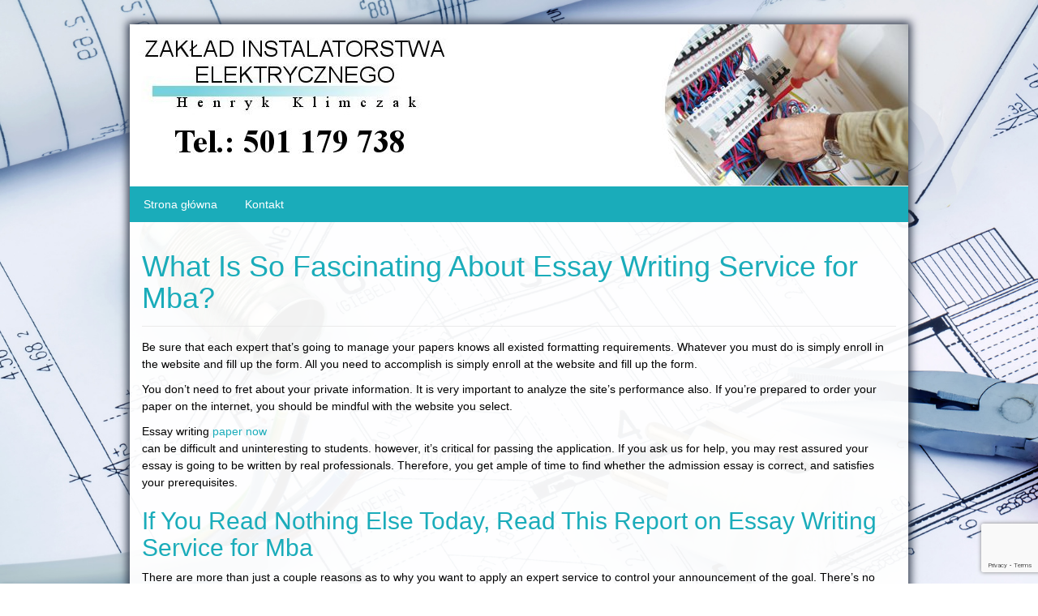

--- FILE ---
content_type: text/html; charset=UTF-8
request_url: https://elektropomiar-wroclaw.pl/what-is-so-fascinating-about-essay-writing-service-for-mba/
body_size: 7074
content:
<!DOCTYPE html>
<!--[if lt IE 7]><html class="no-js lt-ie9 lt-ie8 lt-ie7"> <![endif]-->
<!--[if (IE 7)&!(IEMobile)]><html class="no-js lt-ie9 lt-ie8"><![endif]-->
<!--[if (IE 8)&!(IEMobile)]><html class="no-js lt-ie9"><![endif]-->
<html itemprop="name" content="What Is So Fascinating About Essay Writing Service for Mba?" itemscope itemtype="http://schema.org/" xmlns:fb="http://ogp.me/ns/fb#">
<head>
	<meta charset="UTF-8">
	<title>What Is So Fascinating About Essay Writing Service for Mba? | Starter</title>
	 <meta name="viewport" content="user-scalable = no">
	<link href="https://elektropomiar-wroclaw.pl/wp-content/themes/starter/bootstrap.min.css" rel="stylesheet" media="screen">
	<link rel="stylesheet" href="https://elektropomiar-wroclaw.pl/wp-content/themes/starter/style.css" type="text/css" media="all" />
	<script src="http://code.jquery.com/jquery.js"></script>
	<script type="text/javascript" src="https://elektropomiar-wroclaw.pl/wp-content/themes/starter/js/bootstrap.min.js"></script>
	<script type="text/javascript" src="https://elektropomiar-wroclaw.pl/wp-content/themes/starter/js/jquery.animate-enhanced.min.js"></script>	
	<script type="text/javascript" src="https://elektropomiar-wroclaw.pl/wp-content/themes/starter/js/jquery.flexslider-min.js"></script>
	<script type="text/javascript" src="https://elektropomiar-wroclaw.pl/wp-content/themes/starter/js/functions.js"></script>
	<script type="text/javascript" src="https://elektropomiar-wroclaw.pl/wp-content/themes/starter/js/whcookies.js"></script>
	<script type="text/javascript" src="https://elektropomiar-wroclaw.pl/wp-content/themes/starter/js/modernizr.min.js"></script>
	<script type="text/javascript" src="https://elektropomiar-wroclaw.pl/wp-content/themes/starter/js/css3-mediaqueries.js"></script>
	<!--[if lt IE 9]>
		<script src="http://html5shim.googlecode.com/svn/trunk/html5.js"></script>
		<script type="text/javascript" src="https://elektropomiar-wroclaw.pl/wp-content/themes/starter/js/respond.js"></script>
	<![endif]-->
	
<!-- All In One SEO Pack 3.4.3[428,496] -->
<meta name="description"  content="Be sure that each expert that&#039;s going to manage your papers knows all existed formatting requirements. Whatever you must do is simply enroll in the website and" />

<script type="application/ld+json" class="aioseop-schema">{"@context":"https://schema.org","@graph":[{"@type":"Organization","@id":"https://elektropomiar-wroclaw.pl/#organization","url":"https://elektropomiar-wroclaw.pl/","name":"Starter","sameAs":[]},{"@type":"WebSite","@id":"https://elektropomiar-wroclaw.pl/#website","url":"https://elektropomiar-wroclaw.pl/","name":"Starter","publisher":{"@id":"https://elektropomiar-wroclaw.pl/#organization"},"potentialAction":{"@type":"SearchAction","target":"https://elektropomiar-wroclaw.pl/?s={search_term_string}","query-input":"required name=search_term_string"}},{"@type":"WebPage","@id":"https://elektropomiar-wroclaw.pl/what-is-so-fascinating-about-essay-writing-service-for-mba/#webpage","url":"https://elektropomiar-wroclaw.pl/what-is-so-fascinating-about-essay-writing-service-for-mba/","inLanguage":"pl-PL","name":"What Is So Fascinating About Essay Writing Service for Mba?","isPartOf":{"@id":"https://elektropomiar-wroclaw.pl/#website"},"breadcrumb":{"@id":"https://elektropomiar-wroclaw.pl/what-is-so-fascinating-about-essay-writing-service-for-mba/#breadcrumblist"},"datePublished":"2019-03-10T23:34:20+01:00","dateModified":"2019-03-10T23:34:20+01:00"},{"@type":"Article","@id":"https://elektropomiar-wroclaw.pl/what-is-so-fascinating-about-essay-writing-service-for-mba/#article","isPartOf":{"@id":"https://elektropomiar-wroclaw.pl/what-is-so-fascinating-about-essay-writing-service-for-mba/#webpage"},"author":{"@id":"https://elektropomiar-wroclaw.pl/author/klimuser/#author"},"headline":"What Is So Fascinating About Essay Writing Service for Mba?","datePublished":"2019-03-10T23:34:20+01:00","dateModified":"2019-03-10T23:34:20+01:00","commentCount":0,"mainEntityOfPage":{"@id":"https://elektropomiar-wroclaw.pl/what-is-so-fascinating-about-essay-writing-service-for-mba/#webpage"},"publisher":{"@id":"https://elektropomiar-wroclaw.pl/#organization"},"articleSection":"Bez kategorii"},{"@type":"Person","@id":"https://elektropomiar-wroclaw.pl/author/klimuser/#author","name":"klimuser","sameAs":[],"image":{"@type":"ImageObject","@id":"https://elektropomiar-wroclaw.pl/#personlogo","url":"https://secure.gravatar.com/avatar/a12e61509be430749953aaf92079afd4?s=96&d=mm&r=g","width":96,"height":96,"caption":"klimuser"}},{"@type":"BreadcrumbList","@id":"https://elektropomiar-wroclaw.pl/what-is-so-fascinating-about-essay-writing-service-for-mba/#breadcrumblist","itemListElement":[{"@type":"ListItem","position":1,"item":{"@type":"WebPage","@id":"https://elektropomiar-wroclaw.pl/","url":"https://elektropomiar-wroclaw.pl/","name":"Zakład instalatorstwa i pomiarów elektrycznych Henryka Klimczaka z siedzibą we Wrocławiu"}},{"@type":"ListItem","position":2,"item":{"@type":"WebPage","@id":"https://elektropomiar-wroclaw.pl/what-is-so-fascinating-about-essay-writing-service-for-mba/","url":"https://elektropomiar-wroclaw.pl/what-is-so-fascinating-about-essay-writing-service-for-mba/","name":"What Is So Fascinating About Essay Writing Service for Mba?"}}]}]}</script>
<link rel="canonical" href="https://elektropomiar-wroclaw.pl/what-is-so-fascinating-about-essay-writing-service-for-mba/" />
<!-- All In One SEO Pack -->
<link rel='dns-prefetch' href='//www.google.com' />
<link rel='dns-prefetch' href='//s.w.org' />
<link rel="alternate" type="application/rss+xml" title="Starter &raquo; What Is So Fascinating About Essay Writing Service for Mba? Kanał z komentarzami" href="https://elektropomiar-wroclaw.pl/what-is-so-fascinating-about-essay-writing-service-for-mba/feed/" />
		<script type="text/javascript">
			window._wpemojiSettings = {"baseUrl":"https:\/\/s.w.org\/images\/core\/emoji\/13.0.0\/72x72\/","ext":".png","svgUrl":"https:\/\/s.w.org\/images\/core\/emoji\/13.0.0\/svg\/","svgExt":".svg","source":{"concatemoji":"https:\/\/elektropomiar-wroclaw.pl\/wp-includes\/js\/wp-emoji-release.min.js?ver=5.5.3"}};
			!function(e,a,t){var r,n,o,i,p=a.createElement("canvas"),s=p.getContext&&p.getContext("2d");function c(e,t){var a=String.fromCharCode;s.clearRect(0,0,p.width,p.height),s.fillText(a.apply(this,e),0,0);var r=p.toDataURL();return s.clearRect(0,0,p.width,p.height),s.fillText(a.apply(this,t),0,0),r===p.toDataURL()}function l(e){if(!s||!s.fillText)return!1;switch(s.textBaseline="top",s.font="600 32px Arial",e){case"flag":return!c([127987,65039,8205,9895,65039],[127987,65039,8203,9895,65039])&&(!c([55356,56826,55356,56819],[55356,56826,8203,55356,56819])&&!c([55356,57332,56128,56423,56128,56418,56128,56421,56128,56430,56128,56423,56128,56447],[55356,57332,8203,56128,56423,8203,56128,56418,8203,56128,56421,8203,56128,56430,8203,56128,56423,8203,56128,56447]));case"emoji":return!c([55357,56424,8205,55356,57212],[55357,56424,8203,55356,57212])}return!1}function d(e){var t=a.createElement("script");t.src=e,t.defer=t.type="text/javascript",a.getElementsByTagName("head")[0].appendChild(t)}for(i=Array("flag","emoji"),t.supports={everything:!0,everythingExceptFlag:!0},o=0;o<i.length;o++)t.supports[i[o]]=l(i[o]),t.supports.everything=t.supports.everything&&t.supports[i[o]],"flag"!==i[o]&&(t.supports.everythingExceptFlag=t.supports.everythingExceptFlag&&t.supports[i[o]]);t.supports.everythingExceptFlag=t.supports.everythingExceptFlag&&!t.supports.flag,t.DOMReady=!1,t.readyCallback=function(){t.DOMReady=!0},t.supports.everything||(n=function(){t.readyCallback()},a.addEventListener?(a.addEventListener("DOMContentLoaded",n,!1),e.addEventListener("load",n,!1)):(e.attachEvent("onload",n),a.attachEvent("onreadystatechange",function(){"complete"===a.readyState&&t.readyCallback()})),(r=t.source||{}).concatemoji?d(r.concatemoji):r.wpemoji&&r.twemoji&&(d(r.twemoji),d(r.wpemoji)))}(window,document,window._wpemojiSettings);
		</script>
		<style type="text/css">
img.wp-smiley,
img.emoji {
	display: inline !important;
	border: none !important;
	box-shadow: none !important;
	height: 1em !important;
	width: 1em !important;
	margin: 0 .07em !important;
	vertical-align: -0.1em !important;
	background: none !important;
	padding: 0 !important;
}
</style>
	<link rel='stylesheet' id='bootstrap-css'  href='https://elektropomiar-wroclaw.pl/wp-content/plugins/easy-bootstrap-shortcodes/styles/bootstrap.min.css?ver=5.5.3' type='text/css' media='all' />
<link rel='stylesheet' id='bootstrap-fa-icon-css'  href='https://elektropomiar-wroclaw.pl/wp-content/plugins/easy-bootstrap-shortcodes/styles/font-awesome.min.css?ver=5.5.3' type='text/css' media='all' />
<link rel='stylesheet' id='wp-block-library-css'  href='https://elektropomiar-wroclaw.pl/wp-includes/css/dist/block-library/style.min.css?ver=5.5.3' type='text/css' media='all' />
<link rel='stylesheet' id='ebs_dynamic_css-css'  href='https://elektropomiar-wroclaw.pl/wp-content/plugins/easy-bootstrap-shortcodes/styles/ebs_dynamic_css.php?ver=5.5.3' type='text/css' media='all' />
<link rel='stylesheet' id='jquery.lightbox.min.css-css'  href='https://elektropomiar-wroclaw.pl/wp-content/plugins/wp-jquery-lightbox/styles/lightbox.min.pl_PL.css?ver=1.4.8' type='text/css' media='all' />
<script type='text/javascript' src='https://elektropomiar-wroclaw.pl/wp-includes/js/jquery/jquery.js?ver=1.12.4-wp' id='jquery-core-js'></script>
<script type='text/javascript' src='https://elektropomiar-wroclaw.pl/wp-content/plugins/easy-bootstrap-shortcodes/js/bootstrap.min.js?ver=5.5.3' id='bootstrap-js'></script>
<link rel="https://api.w.org/" href="https://elektropomiar-wroclaw.pl/wp-json/" /><link rel="alternate" type="application/json" href="https://elektropomiar-wroclaw.pl/wp-json/wp/v2/posts/345" /><link rel='prev' title='What You Need to Know About Essay Writing Service University' href='https://elektropomiar-wroclaw.pl/what-you-need-to-know-about-essay-writing-service-university/' />
<link rel='next' title='Who&#8217;s Worried About What Is a Variable in Math and Why You Should Pay Attention' href='https://elektropomiar-wroclaw.pl/whos-worried-about-what-is-a-variable-in-math-and-why-you-should-pay-attention/' />
<link rel='shortlink' href='https://elektropomiar-wroclaw.pl/?p=345' />
<link rel="alternate" type="application/json+oembed" href="https://elektropomiar-wroclaw.pl/wp-json/oembed/1.0/embed?url=https%3A%2F%2Felektropomiar-wroclaw.pl%2Fwhat-is-so-fascinating-about-essay-writing-service-for-mba%2F" />
<link rel="alternate" type="text/xml+oembed" href="https://elektropomiar-wroclaw.pl/wp-json/oembed/1.0/embed?url=https%3A%2F%2Felektropomiar-wroclaw.pl%2Fwhat-is-so-fascinating-about-essay-writing-service-for-mba%2F&#038;format=xml" />
<link rel="stylesheet" href="https://elektropomiar-wroclaw.pl/wp-content/themes/starter/style-custom.css?build=20251229" type="text/css" media="all" /><style type="text/css">.recentcomments a{display:inline !important;padding:0 !important;margin:0 !important;}</style></head>
<body class="post-template-default single single-post postid-345 single-format-standard">
<div class="container container-bg full-page">
<div class="lang"></div>
<header id="header">
	<div class="header-first-line">
				<a href="https://elektropomiar-wroclaw.pl" title="Starter" class="logo-full-width"><img src="https://elektropomiar-wroclaw.pl/wp-content/uploads/2014/02/nag2.jpg" alt="" ></a>		<div class="clearfix"></div>
	</div>
	<nav  id="header-navigation" role="navigation">
			<div class="navbar-header">
			  <button type="button" class="navbar-toggle collapsed" data-toggle="collapse" data-target=".navbar-collapse">
			    <span class="icon-bar"></span>
			    <span class="icon-bar"></span>
			    <span class="icon-bar"></span>
			    <span class="menu-text">Rozwiń menu</span>
			  </button>
			</div>
			<div class="navbar-collapse collapse">
				<ul class="nav navbar-nav">
				<li id="menu-item-14" class="menu-item menu-item-type-custom menu-item-object-custom menu-item-home menu-item-14 "><a title="Strona główna" href="https://elektropomiar-wroclaw.pl/">Strona główna</a></li>
<li id="menu-item-12" class="menu-item menu-item-type-post_type menu-item-object-page menu-item-12 "><a title="Kontakt" href="https://elektropomiar-wroclaw.pl/kontakt/">Kontakt</a></li>
				 </ul>
			 </div>
	         <div class="share-me hidden-xs">
			<div id="fb-root"></div>
			<script>(function(d, s, id) {
			  var js, fjs = d.getElementsByTagName(s)[0];
			  if (d.getElementById(id)) return;
			  js = d.createElement(s); js.id = id;
			  js.src = "//connect.facebook.net/pl_PL/all.js#xfbml=1&appId=";
			  fjs.parentNode.insertBefore(js, fjs);
			}(document, 'script', 'facebook-jssdk'));</script>	
			<div class="fb-like" data-send="false" data-layout="button_count" data-width="140" data-show-faces="false" data-font="lucida grande"></div>
			<!-- Place this tag where you want the +1 button to render. -->
			<div class="g-plusone" data-size="medium"></div>
			
			<!-- Place this tag after the last +1 button tag. -->
			<script type="text/javascript">
			  window.___gcfg = {lang: 'pl'};
			  (function() {
			    var po = document.createElement('script'); po.type = 'text/javascript'; po.async = true;
			    po.src = 'https://apis.google.com/js/plusone.js';
			    var s = document.getElementsByTagName('script')[0]; s.parentNode.insertBefore(po, s);
			  })();
			</script>	
		</div>		
	</nav>
</header>

<section>
</section>		<article class="hentry">
		<div class="entry">
			<header class="col-lg-12 col-sm-12 col-xs-12"><h1>What Is So Fascinating About Essay Writing Service for Mba?</h1></header>
			<div class=" col-lg-12 col-sm-12 col-xs-12">
            <div class="entry">
				<p>Be sure that each expert that&#8217;s going to manage your papers knows all existed formatting requirements. Whatever you must do is simply enroll in the website and fill up the form. All you need to accomplish is simply enroll at the website and fill up the form.</p>
<p>You don&#8217;t need to fret about your private information. It is very important to analyze the site&#8217;s performance also. If you&#8217;re prepared to order your paper on the internet, you should be mindful with the website you select.</p>
<p>Essay writing  <a href="https://papernow.org/help-with-research-paper">paper now</a><br />
 can be difficult and uninteresting to students. however, it&#8217;s critical for passing the application. If you ask us for help, you may rest assured your essay is going to be written by real professionals. Therefore, you get ample of time to find whether the admission essay is correct, and satisfies your prerequisites.</p>
<h2>If You Read Nothing Else Today, Read This Report on Essay Writing Service for Mba</h2>
<p>There are more than just a couple reasons as to why you want to apply an expert service to control your announcement of the goal. There&#8217;s no need to be worried about shelling out plenty of money to find an opportunity to use our services. In the sphere of strong competition, it&#8217;s quite difficult to decide on the very best for your writing service.</p>
<p>There are a lot of ways that may help students locate the very best essay writing services. You will also have to explain why the info is crucial to  <a href="https://papernow.org/">essay writing service</a><br />
 put in your study. An excellent dissertation modifying agency is very likely to be certain that the author is filled along with the complete thesis by minding the job after editing was done.</p>
<p>First and foremost, you desire a service which meets your particular criteria in the simplest way possible. Moreover, our service is entirely legal and legitimate If you&#8217;re looking for reviews, we&#8217;ve included an open feedback section within the heart of the site. Most services provide loyalty discounts.</p>
<p>All our services are finished by professional and professional writers. Needless to say, the ideal method is to order an essay online. You should confirm it&#8217;s top-quality, something you will receive from a major college essay writing service.</p>
<p>The way to the perfect essay is via WritePaperFor.Me. It needs to comprise the in-depth analysis on the subject. A completely new essay writing service may not be very experienced.</p>
<p>In the event that you have to get a greater excellent quality assist, you&#8217;ve arrive over the ideal location. You might also want to use the assistance of a third party of or a statement of purpose writing or editing service to give you a hand. Any fantastic writing service will publish information regarding their group of writers on their website so that you know what type of expert you will be receiving.</p>
<p>You will also have to discuss the method by which the treatment program is improving  <a href="https://people.eecs.ku.edu/~hossein/Teaching/Common/term-paper-outline.pdf">https://people.eecs.ku.edu/~hossein/Teaching/Common/term-paper-outline.pdf</a><br />
 the patientas quality of life. You may get in touch with your writer through our support department should you need to specify some essential points to create your work more customized. Also, reliable services like Edubirdie would make sure that when the order was placed, the student would get the paper in time.</p>
<p>The exact same editorial quality check procedure is included with the essay revision service process too. You might also want to use the assistance of a third party of or a statement of purpose writing or editing service to give you a hand. When it has to do with deciding on an essay writing service you should have some sort of checklist to create the suitable option.</p>
<p>Perhaps, it&#8217;s one of the very best service comparing price VS quality. Writing companies strive to produce customers feel comfortable and safe that&#8217;s the reason why they use latest encrypting software and deal only with the ideal banking systems on the planet. Thus, the organization is continuously improving and advancing its services to provide the best choices for each and every customer.</p>
<p>One of the easiest ways to settle on which service is appropriate for you is to earn a checklist of what&#8217;s really important to you. It will ensure you obtain value for the money invested. The best services aren&#8217;t the cheapest ones, but they&#8217;re not overly costly either.</p>
<p>By selecting an essay writing service, you will greatly lessen the pressure and stress of needing to compose an essay. To make certain you have all of the info needed before homework writing. With efficient custom made essay help, you&#8217;re learn to compose great arguments yourself!</p>
				<div class="clearfix"></div>
			</div>
            </div>
		</div>
	</article>
		 
</div>
<footer id="footer" class="container">
	<nav id="footer-navigation" class="col-lg-8 col-sm-8 hidden-xs">
		<ul class="clearfix">
			<li class="menu-item menu-item-type-custom menu-item-object-custom menu-item-home menu-item-14 "><a title="Strona główna" href="https://elektropomiar-wroclaw.pl/">Strona główna</a></li>
<li class="menu-item menu-item-type-post_type menu-item-object-page menu-item-12 "><a title="Kontakt" href="https://elektropomiar-wroclaw.pl/kontakt/">Kontakt</a></li>
		</ul>
	</nav>
	<div  class="col-lg-4 col-sm-4 text-right">
		<span class="copyright">
			<a href="http://clearsense.pl">ClearSense</a>
		</span>
	</div>
</footer>


		<script type="text/javascript">
			$(document).ready(function() {
				$(window).load(function() {
				  $('.my-slider').flexslider({
				    animation: "fade",
		direction: "horizontal",
			    animationLoop: true,
				    startAt: 0,
				    slideshow: true,
				    slideshowSpeed: 5000,
				    animationSpeed: 700,
				    controlNav: true,
				    directionNav: true,
				    prevText: "Wstecz",
				    nextText: "Dalej",
				    touch: true
				  });
				});			
		});
		</script>
	<style> .my-slider, .my-slider .slides > li { height:400px ; } </style>
<script type='text/javascript' id='contact-form-7-js-extra'>
/* <![CDATA[ */
var wpcf7 = {"apiSettings":{"root":"https:\/\/elektropomiar-wroclaw.pl\/wp-json\/contact-form-7\/v1","namespace":"contact-form-7\/v1"},"cached":"1"};
/* ]]> */
</script>
<script type='text/javascript' src='https://elektropomiar-wroclaw.pl/wp-content/plugins/contact-form-7/includes/js/scripts.js?ver=5.1.7' id='contact-form-7-js'></script>
<script type='text/javascript' src='https://www.google.com/recaptcha/api.js?render=6LeUk_AiAAAAAOh-uUxNRSJ1srw3-ooOWdfKRtzc&#038;ver=3.0' id='google-recaptcha-js'></script>
<script type='text/javascript' src='https://elektropomiar-wroclaw.pl/wp-content/plugins/wp-jquery-lightbox/jquery.touchwipe.min.js?ver=1.4.8' id='wp-jquery-lightbox-swipe-js'></script>
<script type='text/javascript' id='wp-jquery-lightbox-js-extra'>
/* <![CDATA[ */
var JQLBSettings = {"showTitle":"1","showCaption":"1","showNumbers":"1","fitToScreen":"0","resizeSpeed":"400","showDownload":"0","navbarOnTop":"0","marginSize":"0","slideshowSpeed":"4000","prevLinkTitle":"poprzedni obraz","nextLinkTitle":"nast\u0119pny obraz","closeTitle":"zamknij galeri\u0119","image":"Obraz ","of":"z","download":"Pobierz","pause":"(pause slideshow)","play":"(play slideshow)"};
/* ]]> */
</script>
<script type='text/javascript' src='https://elektropomiar-wroclaw.pl/wp-content/plugins/wp-jquery-lightbox/jquery.lightbox.min.js?ver=1.4.8' id='wp-jquery-lightbox-js'></script>
<script type='text/javascript' src='https://elektropomiar-wroclaw.pl/wp-includes/js/wp-embed.min.js?ver=5.5.3' id='wp-embed-js'></script>
<script type="text/javascript">
( function( grecaptcha, sitekey, actions ) {

	var wpcf7recaptcha = {

		execute: function( action ) {
			grecaptcha.execute(
				sitekey,
				{ action: action }
			).then( function( token ) {
				var forms = document.getElementsByTagName( 'form' );

				for ( var i = 0; i < forms.length; i++ ) {
					var fields = forms[ i ].getElementsByTagName( 'input' );

					for ( var j = 0; j < fields.length; j++ ) {
						var field = fields[ j ];

						if ( 'g-recaptcha-response' === field.getAttribute( 'name' ) ) {
							field.setAttribute( 'value', token );
							break;
						}
					}
				}
			} );
		},

		executeOnHomepage: function() {
			wpcf7recaptcha.execute( actions[ 'homepage' ] );
		},

		executeOnContactform: function() {
			wpcf7recaptcha.execute( actions[ 'contactform' ] );
		},

	};

	grecaptcha.ready(
		wpcf7recaptcha.executeOnHomepage
	);

	document.addEventListener( 'change',
		wpcf7recaptcha.executeOnContactform, false
	);

	document.addEventListener( 'wpcf7submit',
		wpcf7recaptcha.executeOnHomepage, false
	);

} )(
	grecaptcha,
	'6LeUk_AiAAAAAOh-uUxNRSJ1srw3-ooOWdfKRtzc',
	{"homepage":"homepage","contactform":"contactform"}
);
</script>
</body>
</html>

--- FILE ---
content_type: text/html; charset=utf-8
request_url: https://www.google.com/recaptcha/api2/anchor?ar=1&k=6LeUk_AiAAAAAOh-uUxNRSJ1srw3-ooOWdfKRtzc&co=aHR0cHM6Ly9lbGVrdHJvcG9taWFyLXdyb2NsYXcucGw6NDQz&hl=en&v=PoyoqOPhxBO7pBk68S4YbpHZ&size=invisible&anchor-ms=20000&execute-ms=30000&cb=ih5zapdxbrci
body_size: 48575
content:
<!DOCTYPE HTML><html dir="ltr" lang="en"><head><meta http-equiv="Content-Type" content="text/html; charset=UTF-8">
<meta http-equiv="X-UA-Compatible" content="IE=edge">
<title>reCAPTCHA</title>
<style type="text/css">
/* cyrillic-ext */
@font-face {
  font-family: 'Roboto';
  font-style: normal;
  font-weight: 400;
  font-stretch: 100%;
  src: url(//fonts.gstatic.com/s/roboto/v48/KFO7CnqEu92Fr1ME7kSn66aGLdTylUAMa3GUBHMdazTgWw.woff2) format('woff2');
  unicode-range: U+0460-052F, U+1C80-1C8A, U+20B4, U+2DE0-2DFF, U+A640-A69F, U+FE2E-FE2F;
}
/* cyrillic */
@font-face {
  font-family: 'Roboto';
  font-style: normal;
  font-weight: 400;
  font-stretch: 100%;
  src: url(//fonts.gstatic.com/s/roboto/v48/KFO7CnqEu92Fr1ME7kSn66aGLdTylUAMa3iUBHMdazTgWw.woff2) format('woff2');
  unicode-range: U+0301, U+0400-045F, U+0490-0491, U+04B0-04B1, U+2116;
}
/* greek-ext */
@font-face {
  font-family: 'Roboto';
  font-style: normal;
  font-weight: 400;
  font-stretch: 100%;
  src: url(//fonts.gstatic.com/s/roboto/v48/KFO7CnqEu92Fr1ME7kSn66aGLdTylUAMa3CUBHMdazTgWw.woff2) format('woff2');
  unicode-range: U+1F00-1FFF;
}
/* greek */
@font-face {
  font-family: 'Roboto';
  font-style: normal;
  font-weight: 400;
  font-stretch: 100%;
  src: url(//fonts.gstatic.com/s/roboto/v48/KFO7CnqEu92Fr1ME7kSn66aGLdTylUAMa3-UBHMdazTgWw.woff2) format('woff2');
  unicode-range: U+0370-0377, U+037A-037F, U+0384-038A, U+038C, U+038E-03A1, U+03A3-03FF;
}
/* math */
@font-face {
  font-family: 'Roboto';
  font-style: normal;
  font-weight: 400;
  font-stretch: 100%;
  src: url(//fonts.gstatic.com/s/roboto/v48/KFO7CnqEu92Fr1ME7kSn66aGLdTylUAMawCUBHMdazTgWw.woff2) format('woff2');
  unicode-range: U+0302-0303, U+0305, U+0307-0308, U+0310, U+0312, U+0315, U+031A, U+0326-0327, U+032C, U+032F-0330, U+0332-0333, U+0338, U+033A, U+0346, U+034D, U+0391-03A1, U+03A3-03A9, U+03B1-03C9, U+03D1, U+03D5-03D6, U+03F0-03F1, U+03F4-03F5, U+2016-2017, U+2034-2038, U+203C, U+2040, U+2043, U+2047, U+2050, U+2057, U+205F, U+2070-2071, U+2074-208E, U+2090-209C, U+20D0-20DC, U+20E1, U+20E5-20EF, U+2100-2112, U+2114-2115, U+2117-2121, U+2123-214F, U+2190, U+2192, U+2194-21AE, U+21B0-21E5, U+21F1-21F2, U+21F4-2211, U+2213-2214, U+2216-22FF, U+2308-230B, U+2310, U+2319, U+231C-2321, U+2336-237A, U+237C, U+2395, U+239B-23B7, U+23D0, U+23DC-23E1, U+2474-2475, U+25AF, U+25B3, U+25B7, U+25BD, U+25C1, U+25CA, U+25CC, U+25FB, U+266D-266F, U+27C0-27FF, U+2900-2AFF, U+2B0E-2B11, U+2B30-2B4C, U+2BFE, U+3030, U+FF5B, U+FF5D, U+1D400-1D7FF, U+1EE00-1EEFF;
}
/* symbols */
@font-face {
  font-family: 'Roboto';
  font-style: normal;
  font-weight: 400;
  font-stretch: 100%;
  src: url(//fonts.gstatic.com/s/roboto/v48/KFO7CnqEu92Fr1ME7kSn66aGLdTylUAMaxKUBHMdazTgWw.woff2) format('woff2');
  unicode-range: U+0001-000C, U+000E-001F, U+007F-009F, U+20DD-20E0, U+20E2-20E4, U+2150-218F, U+2190, U+2192, U+2194-2199, U+21AF, U+21E6-21F0, U+21F3, U+2218-2219, U+2299, U+22C4-22C6, U+2300-243F, U+2440-244A, U+2460-24FF, U+25A0-27BF, U+2800-28FF, U+2921-2922, U+2981, U+29BF, U+29EB, U+2B00-2BFF, U+4DC0-4DFF, U+FFF9-FFFB, U+10140-1018E, U+10190-1019C, U+101A0, U+101D0-101FD, U+102E0-102FB, U+10E60-10E7E, U+1D2C0-1D2D3, U+1D2E0-1D37F, U+1F000-1F0FF, U+1F100-1F1AD, U+1F1E6-1F1FF, U+1F30D-1F30F, U+1F315, U+1F31C, U+1F31E, U+1F320-1F32C, U+1F336, U+1F378, U+1F37D, U+1F382, U+1F393-1F39F, U+1F3A7-1F3A8, U+1F3AC-1F3AF, U+1F3C2, U+1F3C4-1F3C6, U+1F3CA-1F3CE, U+1F3D4-1F3E0, U+1F3ED, U+1F3F1-1F3F3, U+1F3F5-1F3F7, U+1F408, U+1F415, U+1F41F, U+1F426, U+1F43F, U+1F441-1F442, U+1F444, U+1F446-1F449, U+1F44C-1F44E, U+1F453, U+1F46A, U+1F47D, U+1F4A3, U+1F4B0, U+1F4B3, U+1F4B9, U+1F4BB, U+1F4BF, U+1F4C8-1F4CB, U+1F4D6, U+1F4DA, U+1F4DF, U+1F4E3-1F4E6, U+1F4EA-1F4ED, U+1F4F7, U+1F4F9-1F4FB, U+1F4FD-1F4FE, U+1F503, U+1F507-1F50B, U+1F50D, U+1F512-1F513, U+1F53E-1F54A, U+1F54F-1F5FA, U+1F610, U+1F650-1F67F, U+1F687, U+1F68D, U+1F691, U+1F694, U+1F698, U+1F6AD, U+1F6B2, U+1F6B9-1F6BA, U+1F6BC, U+1F6C6-1F6CF, U+1F6D3-1F6D7, U+1F6E0-1F6EA, U+1F6F0-1F6F3, U+1F6F7-1F6FC, U+1F700-1F7FF, U+1F800-1F80B, U+1F810-1F847, U+1F850-1F859, U+1F860-1F887, U+1F890-1F8AD, U+1F8B0-1F8BB, U+1F8C0-1F8C1, U+1F900-1F90B, U+1F93B, U+1F946, U+1F984, U+1F996, U+1F9E9, U+1FA00-1FA6F, U+1FA70-1FA7C, U+1FA80-1FA89, U+1FA8F-1FAC6, U+1FACE-1FADC, U+1FADF-1FAE9, U+1FAF0-1FAF8, U+1FB00-1FBFF;
}
/* vietnamese */
@font-face {
  font-family: 'Roboto';
  font-style: normal;
  font-weight: 400;
  font-stretch: 100%;
  src: url(//fonts.gstatic.com/s/roboto/v48/KFO7CnqEu92Fr1ME7kSn66aGLdTylUAMa3OUBHMdazTgWw.woff2) format('woff2');
  unicode-range: U+0102-0103, U+0110-0111, U+0128-0129, U+0168-0169, U+01A0-01A1, U+01AF-01B0, U+0300-0301, U+0303-0304, U+0308-0309, U+0323, U+0329, U+1EA0-1EF9, U+20AB;
}
/* latin-ext */
@font-face {
  font-family: 'Roboto';
  font-style: normal;
  font-weight: 400;
  font-stretch: 100%;
  src: url(//fonts.gstatic.com/s/roboto/v48/KFO7CnqEu92Fr1ME7kSn66aGLdTylUAMa3KUBHMdazTgWw.woff2) format('woff2');
  unicode-range: U+0100-02BA, U+02BD-02C5, U+02C7-02CC, U+02CE-02D7, U+02DD-02FF, U+0304, U+0308, U+0329, U+1D00-1DBF, U+1E00-1E9F, U+1EF2-1EFF, U+2020, U+20A0-20AB, U+20AD-20C0, U+2113, U+2C60-2C7F, U+A720-A7FF;
}
/* latin */
@font-face {
  font-family: 'Roboto';
  font-style: normal;
  font-weight: 400;
  font-stretch: 100%;
  src: url(//fonts.gstatic.com/s/roboto/v48/KFO7CnqEu92Fr1ME7kSn66aGLdTylUAMa3yUBHMdazQ.woff2) format('woff2');
  unicode-range: U+0000-00FF, U+0131, U+0152-0153, U+02BB-02BC, U+02C6, U+02DA, U+02DC, U+0304, U+0308, U+0329, U+2000-206F, U+20AC, U+2122, U+2191, U+2193, U+2212, U+2215, U+FEFF, U+FFFD;
}
/* cyrillic-ext */
@font-face {
  font-family: 'Roboto';
  font-style: normal;
  font-weight: 500;
  font-stretch: 100%;
  src: url(//fonts.gstatic.com/s/roboto/v48/KFO7CnqEu92Fr1ME7kSn66aGLdTylUAMa3GUBHMdazTgWw.woff2) format('woff2');
  unicode-range: U+0460-052F, U+1C80-1C8A, U+20B4, U+2DE0-2DFF, U+A640-A69F, U+FE2E-FE2F;
}
/* cyrillic */
@font-face {
  font-family: 'Roboto';
  font-style: normal;
  font-weight: 500;
  font-stretch: 100%;
  src: url(//fonts.gstatic.com/s/roboto/v48/KFO7CnqEu92Fr1ME7kSn66aGLdTylUAMa3iUBHMdazTgWw.woff2) format('woff2');
  unicode-range: U+0301, U+0400-045F, U+0490-0491, U+04B0-04B1, U+2116;
}
/* greek-ext */
@font-face {
  font-family: 'Roboto';
  font-style: normal;
  font-weight: 500;
  font-stretch: 100%;
  src: url(//fonts.gstatic.com/s/roboto/v48/KFO7CnqEu92Fr1ME7kSn66aGLdTylUAMa3CUBHMdazTgWw.woff2) format('woff2');
  unicode-range: U+1F00-1FFF;
}
/* greek */
@font-face {
  font-family: 'Roboto';
  font-style: normal;
  font-weight: 500;
  font-stretch: 100%;
  src: url(//fonts.gstatic.com/s/roboto/v48/KFO7CnqEu92Fr1ME7kSn66aGLdTylUAMa3-UBHMdazTgWw.woff2) format('woff2');
  unicode-range: U+0370-0377, U+037A-037F, U+0384-038A, U+038C, U+038E-03A1, U+03A3-03FF;
}
/* math */
@font-face {
  font-family: 'Roboto';
  font-style: normal;
  font-weight: 500;
  font-stretch: 100%;
  src: url(//fonts.gstatic.com/s/roboto/v48/KFO7CnqEu92Fr1ME7kSn66aGLdTylUAMawCUBHMdazTgWw.woff2) format('woff2');
  unicode-range: U+0302-0303, U+0305, U+0307-0308, U+0310, U+0312, U+0315, U+031A, U+0326-0327, U+032C, U+032F-0330, U+0332-0333, U+0338, U+033A, U+0346, U+034D, U+0391-03A1, U+03A3-03A9, U+03B1-03C9, U+03D1, U+03D5-03D6, U+03F0-03F1, U+03F4-03F5, U+2016-2017, U+2034-2038, U+203C, U+2040, U+2043, U+2047, U+2050, U+2057, U+205F, U+2070-2071, U+2074-208E, U+2090-209C, U+20D0-20DC, U+20E1, U+20E5-20EF, U+2100-2112, U+2114-2115, U+2117-2121, U+2123-214F, U+2190, U+2192, U+2194-21AE, U+21B0-21E5, U+21F1-21F2, U+21F4-2211, U+2213-2214, U+2216-22FF, U+2308-230B, U+2310, U+2319, U+231C-2321, U+2336-237A, U+237C, U+2395, U+239B-23B7, U+23D0, U+23DC-23E1, U+2474-2475, U+25AF, U+25B3, U+25B7, U+25BD, U+25C1, U+25CA, U+25CC, U+25FB, U+266D-266F, U+27C0-27FF, U+2900-2AFF, U+2B0E-2B11, U+2B30-2B4C, U+2BFE, U+3030, U+FF5B, U+FF5D, U+1D400-1D7FF, U+1EE00-1EEFF;
}
/* symbols */
@font-face {
  font-family: 'Roboto';
  font-style: normal;
  font-weight: 500;
  font-stretch: 100%;
  src: url(//fonts.gstatic.com/s/roboto/v48/KFO7CnqEu92Fr1ME7kSn66aGLdTylUAMaxKUBHMdazTgWw.woff2) format('woff2');
  unicode-range: U+0001-000C, U+000E-001F, U+007F-009F, U+20DD-20E0, U+20E2-20E4, U+2150-218F, U+2190, U+2192, U+2194-2199, U+21AF, U+21E6-21F0, U+21F3, U+2218-2219, U+2299, U+22C4-22C6, U+2300-243F, U+2440-244A, U+2460-24FF, U+25A0-27BF, U+2800-28FF, U+2921-2922, U+2981, U+29BF, U+29EB, U+2B00-2BFF, U+4DC0-4DFF, U+FFF9-FFFB, U+10140-1018E, U+10190-1019C, U+101A0, U+101D0-101FD, U+102E0-102FB, U+10E60-10E7E, U+1D2C0-1D2D3, U+1D2E0-1D37F, U+1F000-1F0FF, U+1F100-1F1AD, U+1F1E6-1F1FF, U+1F30D-1F30F, U+1F315, U+1F31C, U+1F31E, U+1F320-1F32C, U+1F336, U+1F378, U+1F37D, U+1F382, U+1F393-1F39F, U+1F3A7-1F3A8, U+1F3AC-1F3AF, U+1F3C2, U+1F3C4-1F3C6, U+1F3CA-1F3CE, U+1F3D4-1F3E0, U+1F3ED, U+1F3F1-1F3F3, U+1F3F5-1F3F7, U+1F408, U+1F415, U+1F41F, U+1F426, U+1F43F, U+1F441-1F442, U+1F444, U+1F446-1F449, U+1F44C-1F44E, U+1F453, U+1F46A, U+1F47D, U+1F4A3, U+1F4B0, U+1F4B3, U+1F4B9, U+1F4BB, U+1F4BF, U+1F4C8-1F4CB, U+1F4D6, U+1F4DA, U+1F4DF, U+1F4E3-1F4E6, U+1F4EA-1F4ED, U+1F4F7, U+1F4F9-1F4FB, U+1F4FD-1F4FE, U+1F503, U+1F507-1F50B, U+1F50D, U+1F512-1F513, U+1F53E-1F54A, U+1F54F-1F5FA, U+1F610, U+1F650-1F67F, U+1F687, U+1F68D, U+1F691, U+1F694, U+1F698, U+1F6AD, U+1F6B2, U+1F6B9-1F6BA, U+1F6BC, U+1F6C6-1F6CF, U+1F6D3-1F6D7, U+1F6E0-1F6EA, U+1F6F0-1F6F3, U+1F6F7-1F6FC, U+1F700-1F7FF, U+1F800-1F80B, U+1F810-1F847, U+1F850-1F859, U+1F860-1F887, U+1F890-1F8AD, U+1F8B0-1F8BB, U+1F8C0-1F8C1, U+1F900-1F90B, U+1F93B, U+1F946, U+1F984, U+1F996, U+1F9E9, U+1FA00-1FA6F, U+1FA70-1FA7C, U+1FA80-1FA89, U+1FA8F-1FAC6, U+1FACE-1FADC, U+1FADF-1FAE9, U+1FAF0-1FAF8, U+1FB00-1FBFF;
}
/* vietnamese */
@font-face {
  font-family: 'Roboto';
  font-style: normal;
  font-weight: 500;
  font-stretch: 100%;
  src: url(//fonts.gstatic.com/s/roboto/v48/KFO7CnqEu92Fr1ME7kSn66aGLdTylUAMa3OUBHMdazTgWw.woff2) format('woff2');
  unicode-range: U+0102-0103, U+0110-0111, U+0128-0129, U+0168-0169, U+01A0-01A1, U+01AF-01B0, U+0300-0301, U+0303-0304, U+0308-0309, U+0323, U+0329, U+1EA0-1EF9, U+20AB;
}
/* latin-ext */
@font-face {
  font-family: 'Roboto';
  font-style: normal;
  font-weight: 500;
  font-stretch: 100%;
  src: url(//fonts.gstatic.com/s/roboto/v48/KFO7CnqEu92Fr1ME7kSn66aGLdTylUAMa3KUBHMdazTgWw.woff2) format('woff2');
  unicode-range: U+0100-02BA, U+02BD-02C5, U+02C7-02CC, U+02CE-02D7, U+02DD-02FF, U+0304, U+0308, U+0329, U+1D00-1DBF, U+1E00-1E9F, U+1EF2-1EFF, U+2020, U+20A0-20AB, U+20AD-20C0, U+2113, U+2C60-2C7F, U+A720-A7FF;
}
/* latin */
@font-face {
  font-family: 'Roboto';
  font-style: normal;
  font-weight: 500;
  font-stretch: 100%;
  src: url(//fonts.gstatic.com/s/roboto/v48/KFO7CnqEu92Fr1ME7kSn66aGLdTylUAMa3yUBHMdazQ.woff2) format('woff2');
  unicode-range: U+0000-00FF, U+0131, U+0152-0153, U+02BB-02BC, U+02C6, U+02DA, U+02DC, U+0304, U+0308, U+0329, U+2000-206F, U+20AC, U+2122, U+2191, U+2193, U+2212, U+2215, U+FEFF, U+FFFD;
}
/* cyrillic-ext */
@font-face {
  font-family: 'Roboto';
  font-style: normal;
  font-weight: 900;
  font-stretch: 100%;
  src: url(//fonts.gstatic.com/s/roboto/v48/KFO7CnqEu92Fr1ME7kSn66aGLdTylUAMa3GUBHMdazTgWw.woff2) format('woff2');
  unicode-range: U+0460-052F, U+1C80-1C8A, U+20B4, U+2DE0-2DFF, U+A640-A69F, U+FE2E-FE2F;
}
/* cyrillic */
@font-face {
  font-family: 'Roboto';
  font-style: normal;
  font-weight: 900;
  font-stretch: 100%;
  src: url(//fonts.gstatic.com/s/roboto/v48/KFO7CnqEu92Fr1ME7kSn66aGLdTylUAMa3iUBHMdazTgWw.woff2) format('woff2');
  unicode-range: U+0301, U+0400-045F, U+0490-0491, U+04B0-04B1, U+2116;
}
/* greek-ext */
@font-face {
  font-family: 'Roboto';
  font-style: normal;
  font-weight: 900;
  font-stretch: 100%;
  src: url(//fonts.gstatic.com/s/roboto/v48/KFO7CnqEu92Fr1ME7kSn66aGLdTylUAMa3CUBHMdazTgWw.woff2) format('woff2');
  unicode-range: U+1F00-1FFF;
}
/* greek */
@font-face {
  font-family: 'Roboto';
  font-style: normal;
  font-weight: 900;
  font-stretch: 100%;
  src: url(//fonts.gstatic.com/s/roboto/v48/KFO7CnqEu92Fr1ME7kSn66aGLdTylUAMa3-UBHMdazTgWw.woff2) format('woff2');
  unicode-range: U+0370-0377, U+037A-037F, U+0384-038A, U+038C, U+038E-03A1, U+03A3-03FF;
}
/* math */
@font-face {
  font-family: 'Roboto';
  font-style: normal;
  font-weight: 900;
  font-stretch: 100%;
  src: url(//fonts.gstatic.com/s/roboto/v48/KFO7CnqEu92Fr1ME7kSn66aGLdTylUAMawCUBHMdazTgWw.woff2) format('woff2');
  unicode-range: U+0302-0303, U+0305, U+0307-0308, U+0310, U+0312, U+0315, U+031A, U+0326-0327, U+032C, U+032F-0330, U+0332-0333, U+0338, U+033A, U+0346, U+034D, U+0391-03A1, U+03A3-03A9, U+03B1-03C9, U+03D1, U+03D5-03D6, U+03F0-03F1, U+03F4-03F5, U+2016-2017, U+2034-2038, U+203C, U+2040, U+2043, U+2047, U+2050, U+2057, U+205F, U+2070-2071, U+2074-208E, U+2090-209C, U+20D0-20DC, U+20E1, U+20E5-20EF, U+2100-2112, U+2114-2115, U+2117-2121, U+2123-214F, U+2190, U+2192, U+2194-21AE, U+21B0-21E5, U+21F1-21F2, U+21F4-2211, U+2213-2214, U+2216-22FF, U+2308-230B, U+2310, U+2319, U+231C-2321, U+2336-237A, U+237C, U+2395, U+239B-23B7, U+23D0, U+23DC-23E1, U+2474-2475, U+25AF, U+25B3, U+25B7, U+25BD, U+25C1, U+25CA, U+25CC, U+25FB, U+266D-266F, U+27C0-27FF, U+2900-2AFF, U+2B0E-2B11, U+2B30-2B4C, U+2BFE, U+3030, U+FF5B, U+FF5D, U+1D400-1D7FF, U+1EE00-1EEFF;
}
/* symbols */
@font-face {
  font-family: 'Roboto';
  font-style: normal;
  font-weight: 900;
  font-stretch: 100%;
  src: url(//fonts.gstatic.com/s/roboto/v48/KFO7CnqEu92Fr1ME7kSn66aGLdTylUAMaxKUBHMdazTgWw.woff2) format('woff2');
  unicode-range: U+0001-000C, U+000E-001F, U+007F-009F, U+20DD-20E0, U+20E2-20E4, U+2150-218F, U+2190, U+2192, U+2194-2199, U+21AF, U+21E6-21F0, U+21F3, U+2218-2219, U+2299, U+22C4-22C6, U+2300-243F, U+2440-244A, U+2460-24FF, U+25A0-27BF, U+2800-28FF, U+2921-2922, U+2981, U+29BF, U+29EB, U+2B00-2BFF, U+4DC0-4DFF, U+FFF9-FFFB, U+10140-1018E, U+10190-1019C, U+101A0, U+101D0-101FD, U+102E0-102FB, U+10E60-10E7E, U+1D2C0-1D2D3, U+1D2E0-1D37F, U+1F000-1F0FF, U+1F100-1F1AD, U+1F1E6-1F1FF, U+1F30D-1F30F, U+1F315, U+1F31C, U+1F31E, U+1F320-1F32C, U+1F336, U+1F378, U+1F37D, U+1F382, U+1F393-1F39F, U+1F3A7-1F3A8, U+1F3AC-1F3AF, U+1F3C2, U+1F3C4-1F3C6, U+1F3CA-1F3CE, U+1F3D4-1F3E0, U+1F3ED, U+1F3F1-1F3F3, U+1F3F5-1F3F7, U+1F408, U+1F415, U+1F41F, U+1F426, U+1F43F, U+1F441-1F442, U+1F444, U+1F446-1F449, U+1F44C-1F44E, U+1F453, U+1F46A, U+1F47D, U+1F4A3, U+1F4B0, U+1F4B3, U+1F4B9, U+1F4BB, U+1F4BF, U+1F4C8-1F4CB, U+1F4D6, U+1F4DA, U+1F4DF, U+1F4E3-1F4E6, U+1F4EA-1F4ED, U+1F4F7, U+1F4F9-1F4FB, U+1F4FD-1F4FE, U+1F503, U+1F507-1F50B, U+1F50D, U+1F512-1F513, U+1F53E-1F54A, U+1F54F-1F5FA, U+1F610, U+1F650-1F67F, U+1F687, U+1F68D, U+1F691, U+1F694, U+1F698, U+1F6AD, U+1F6B2, U+1F6B9-1F6BA, U+1F6BC, U+1F6C6-1F6CF, U+1F6D3-1F6D7, U+1F6E0-1F6EA, U+1F6F0-1F6F3, U+1F6F7-1F6FC, U+1F700-1F7FF, U+1F800-1F80B, U+1F810-1F847, U+1F850-1F859, U+1F860-1F887, U+1F890-1F8AD, U+1F8B0-1F8BB, U+1F8C0-1F8C1, U+1F900-1F90B, U+1F93B, U+1F946, U+1F984, U+1F996, U+1F9E9, U+1FA00-1FA6F, U+1FA70-1FA7C, U+1FA80-1FA89, U+1FA8F-1FAC6, U+1FACE-1FADC, U+1FADF-1FAE9, U+1FAF0-1FAF8, U+1FB00-1FBFF;
}
/* vietnamese */
@font-face {
  font-family: 'Roboto';
  font-style: normal;
  font-weight: 900;
  font-stretch: 100%;
  src: url(//fonts.gstatic.com/s/roboto/v48/KFO7CnqEu92Fr1ME7kSn66aGLdTylUAMa3OUBHMdazTgWw.woff2) format('woff2');
  unicode-range: U+0102-0103, U+0110-0111, U+0128-0129, U+0168-0169, U+01A0-01A1, U+01AF-01B0, U+0300-0301, U+0303-0304, U+0308-0309, U+0323, U+0329, U+1EA0-1EF9, U+20AB;
}
/* latin-ext */
@font-face {
  font-family: 'Roboto';
  font-style: normal;
  font-weight: 900;
  font-stretch: 100%;
  src: url(//fonts.gstatic.com/s/roboto/v48/KFO7CnqEu92Fr1ME7kSn66aGLdTylUAMa3KUBHMdazTgWw.woff2) format('woff2');
  unicode-range: U+0100-02BA, U+02BD-02C5, U+02C7-02CC, U+02CE-02D7, U+02DD-02FF, U+0304, U+0308, U+0329, U+1D00-1DBF, U+1E00-1E9F, U+1EF2-1EFF, U+2020, U+20A0-20AB, U+20AD-20C0, U+2113, U+2C60-2C7F, U+A720-A7FF;
}
/* latin */
@font-face {
  font-family: 'Roboto';
  font-style: normal;
  font-weight: 900;
  font-stretch: 100%;
  src: url(//fonts.gstatic.com/s/roboto/v48/KFO7CnqEu92Fr1ME7kSn66aGLdTylUAMa3yUBHMdazQ.woff2) format('woff2');
  unicode-range: U+0000-00FF, U+0131, U+0152-0153, U+02BB-02BC, U+02C6, U+02DA, U+02DC, U+0304, U+0308, U+0329, U+2000-206F, U+20AC, U+2122, U+2191, U+2193, U+2212, U+2215, U+FEFF, U+FFFD;
}

</style>
<link rel="stylesheet" type="text/css" href="https://www.gstatic.com/recaptcha/releases/PoyoqOPhxBO7pBk68S4YbpHZ/styles__ltr.css">
<script nonce="prbPd3gK4UM8Hpm0xUbFEA" type="text/javascript">window['__recaptcha_api'] = 'https://www.google.com/recaptcha/api2/';</script>
<script type="text/javascript" src="https://www.gstatic.com/recaptcha/releases/PoyoqOPhxBO7pBk68S4YbpHZ/recaptcha__en.js" nonce="prbPd3gK4UM8Hpm0xUbFEA">
      
    </script></head>
<body><div id="rc-anchor-alert" class="rc-anchor-alert"></div>
<input type="hidden" id="recaptcha-token" value="[base64]">
<script type="text/javascript" nonce="prbPd3gK4UM8Hpm0xUbFEA">
      recaptcha.anchor.Main.init("[\x22ainput\x22,[\x22bgdata\x22,\x22\x22,\[base64]/[base64]/[base64]/[base64]/[base64]/UltsKytdPUU6KEU8MjA0OD9SW2wrK109RT4+NnwxOTI6KChFJjY0NTEyKT09NTUyOTYmJk0rMTxjLmxlbmd0aCYmKGMuY2hhckNvZGVBdChNKzEpJjY0NTEyKT09NTYzMjA/[base64]/[base64]/[base64]/[base64]/[base64]/[base64]/[base64]\x22,\[base64]\x22,\x22w6A5LcOhTW8RwoXDgMKVw7pJwpx1wqfCm8KJe8O/GsOSMMK5DsKnw7MsOizDoXLDocOHwqw7f8OcVcKNKx/Dp8Kqwp4NwonCgxTDhn3CksKVw5lXw7AGZcK4woTDnsOVO8K5YsOGwobDjWA9w4JVXRNwwqo7wr4ewqs9bDACwrjCrjoMdsKFwoddw6rDqBXCrxxldWPDj0/CrsOLwrBVwqHCgBjDvcOXwrnCgcOqVjpWwpfCg8OhX8Olw63Dhx/CtmPCisKdw6rDosKNOGjDvn/ClW3DhMK8EsOXVlpIc0sJwofCmwlfw67DisOofcOhw73DiFdsw5tHbcK3wogqIjxGETLCq3fCm11jSsOzw7Z0ccOkwp4geDbCjWMAw47DusKGLcKtS8KZJsOtwobCicKFw49QwpB9ScOveEDDlVNkw47Doy/DogIiw5wJOMOJwo9swqTDh8O6wq5gUQYGwofCkMOeY1DCicKXT8K7w5giw5IyDcOaFcOZIsKww6wNVsO2ADrCjmMPfG47w5TDg14dwqrDg8K+c8KFecOJwrXDsMObJW3Dm8OdEmc5w5TCiMO2PcKnGW/DgMKhXzPCr8KhwoJ9w4JmwrvDn8KDeUNpJMOceEHCtFZFHcKRHxDCs8KGwqpiez3CsH/[base64]/E2V5w602CE8zw6TDhVfDtBXCtsKtw6YNOGfDpsKMKcO4wrNNA2LDtcKXFsKTw5PCgcOPQsKJKS0SQcO6ECwCwo7CscKTHcOSw7QAKMKRJ1MramRIwq5IWcKkw7XCrGjCmCjDhkIawqrCgMODw7DCqsO/aMKYSzIYwqQ0w4YpYcKFw6plOCdiw7NDbWo3LsOGw5vCi8OxecOuwrHDsgTDpRjCoC7CtRFQWMK8w58lwpQZw4AawqB6wp3Coy7DgFxvMwhfUjjDpMOnX8OCXF3CucKjw5VsPQk0IsOjwpsSNWQ/wrYuJcKnwqcZGgPCgHnCrcKRw7dcVcKLOMOfwoLCpMKhwrMnGcK6f8Oxb8Kow6kEUsOlIRkuMMK2LBzDq8Ocw7VTKsOPIijDpcKfwpjDo8K3wrt4cmloFxgkwoHCo3MGw54BanXDvDvDisKsMsOAw5rDhD5bbE/CqmPDhGLDr8OXGMK8w7rDuDDCiT/DoMOZYU4kZMOlDMKnZEADFRBdwpLCvmd/w77CpsKdwpQWw6bCq8KAw54JGXImN8OFw4nDrw1pIcO/WzwTIhgWw5wmPMKDwojDtABMGW9zAcOewrMQwog6wp3CgMOdw4QQVMOVXsOmBSHDksOww4JzbcKVNghaXsODJgvDuTofw5c+J8O/FMODw4l/TAw+ZcK8BwjDvTFfXwXCv2PCnwBwRsOHw7PCm8KGdRtAwqEVwr1kw4tTbD4Zwp0Aw5LDoA/[base64]/ACnDqDjDoMKGO8OowpTDrMOOEC0MwqnDusOlwrEGw5LChwLDn8OewpDDqcOOw5nDtMO4w5ALQQZmPRrDqE4ow6YLwrVbEAB/[base64]/CnMOFw7tJBkDCjcKPw6PDtyhqJgIpwo/[base64]/DqMKfEsKkwrTCsA5gGsOAw58SbcKdw6owTA1LwrFJw7rDpmBVcsOBw5jDiMOXA8KCw5FYwqZEwq9aw75UFA8jwqHCkcObUALCqBApdsO9OMOgGMKew5g3VhLDu8ODw6rCoMKAw43CnwDCnh7DqyvDuGfCiAjCp8O4wq/Dl0jCs01JbcKswobCsTzCrW/DhmoUw4YuwpXDg8K/w47DqxUMWcOAw6HDt8KfVcOtwqXDscKMw6TCuSx/w59jwpJBw4FewrPCkDtGw4JVLnrDosOoPB/DoE7DksO7EsOow4t1w6k0EsOCwrrDt8KVIknCsBQUEAnDnTBkwpIEw4fDkm4pKG7Co20dOMKPZk5KwohwPj5Uwr/DpMKRKGBKwph5wrFnw6UuFMOJW8O1w4vCqsK/wpjCl8Ozw4dxwonCgSluwq/[base64]/UMKGwqLDiz0sXEhiwpcMBDDDo3XCjQ9lf8Ocw7grw7fCrl/[base64]/DqcKBZHIew4LCnRDCvXguwqvDhsKKw4QKw6nCt8OmP8K/[base64]/CqmlHYsKIdBjCg8OWw6wrBQNLfnlFHsOgw6HClcOWMGnDjSIrSWgUZiHCqid0ATE/[base64]/CmcOYJcKTb8K6w7rClFNZBjAzdcK2w6bCqsOqCsKswoNCwoFCMiR5w5nCuHQWwqTCiA5awqjCkH8LwoItw7jDrVZ/wrVbwrfCpcKPVWPDtDBRfcOKYMKUwoXCgsOTaQUKB8O8w6fCmRrDi8KQw6TDscOrf8KCGjMbZRsBw4bDulVNw6nDpsKgwoBKwq9CwqbCgSnCmcOMBcKyw7ZMKDkOJMKvw7AzwoLCusOlwqhBJMKMMcOnaUfDqsKzw5LDkj/CvMKdXcOqcsOELFxHYUIwwpNWw6xDw6jDu0LCiywAMcOYch3DhmgTe8Okw7jCmlt0wrLCihd7TkjCgAvDlzVQwrFeF8OaXBdzw5MfOBRtw7zCrRLDgMOZw6pVKsO7BcOfCcOhw4Y+B8OYw7fDpMO5ecKfw63Cm8OoT1bDmcKAw4kxBD/CszPDpCQYH8Omf04/w5XCnVTCkMO8SWTCg0NJw7lOwrbDpcKUwp/CusKZciHCqXLCpsKOw7TCucOOYMOHwroJwqrCv8O/[base64]/DgjbDlQkDHXPDjTbDi1pJOzkXw5bCt8O4YB3CmkttKjpUWcOaworDvFJow70ow6ohw4J6w6LCrMKNayLDl8Kdwp0FwpzDrmgRw71VA2QAUBXCgWTCoUM5w6s1e8KvAg8Zw43CmsO/wrbDiHsqL8Ofw4BtTXwowrzCn8KJwqrDhcOLw4HCi8Okw5nDisKbU11KwrfClQZeLBbCvcKUAcO8w4LDp8OXw41zw6LDvsKcwrzCi8KTL2jCqXlpw43Ch2jCrwfDssK2w6YIacK3T8KRAFjCgk0zw4fCj8Ouwph5w6bDq8K8wrXDnGJBI8OtwpbCtcK2wo49X8OXAC/[base64]/[base64]/a1k+ADoEw5lkTRrDknBYw6/[base64]/DozcRwrjCn8O2ZhxPwqpLLgPCu8K/w4PClT3DrTjDhB3DqsOywq1lwqUPw7HCjEXCpsOIVsK6w4IMRFtSw4YJwogNWlhMPsKKw4Bvw7/DrDcow4PCh2DCnwnCgV5twpHCuMKcw4/CsQEWw5t+wrZFF8ONw6fCr8OswoLCo8KMVEIawpvCg8KqNxXDgcOlwosvw4fDosKGw6Fjc0XDuMKwPwLCqsOTw61hdw8Mw5hyMMKkwoPCrcOXKWIewqwzU8O/wqRTBylBw7hsUE7DrcKFfgHDnnQxX8OIwpLChsKmw4bDqsObw6Vrw7HDocOywpRQw7fDncOvwqTChcOMACYYw4jClsOmwpHDhzsaJQZywozDssOUBWrDsFTDlsONZkfCicO2ZMK6woXDt8OSw4/CgcKPwpB9w4l/woh7w4DDtn/CvELDi37Dk8K5w5zDtS5Xw6xhdsK7YMK4GsOow5nCs8O3asKYwoFPMjRYPcK/[base64]/CqMK6wqXDlcO/wrPDnwjDiy97w7DCkhfCn8KrNlsEw4zDrsKTfWvCtsKHw50hCELDu0PCv8K4wp/Coys7wovCmiXCocOjw75WwoYFw5/DvREmPsKuw6/CgTl4SMOaVcKPGwzDosKQSD7CrcKaw7UpwqlKIQPCpsOJwqotZ8O4wq49R8OyT8OIGMKsOyR+w5YDwoNiw7rDk3nDmRvCucOnwrfCv8KjZMKRw7DDpQzDscO8AsKEVnFoHTo+Z8ODw5jCrF8cwqDCtQrDsxnCgVhpwrHDv8OBw6JMDig6w6zCr0/DisOXKF44w49vScKkw5Q+woFUw57DqG/Dj2lcw50Ow6cSw4vDo8OLwq/DkcOew5spLMK8w7HCmCHDjMOAVl/CniPCnsOLJCvCnsKJZUXCgsOfw5cVESMUwoXCt3NxecOxUsOAwqnCgCTCjcKwAcKxwojCmgkiHFTCsi3DncKuwrdywqXCtsOqwpjCtRDDhsKYw4DDrB50wqjCqk/CkMKQIQNODzLCi8KPWjfDvMOQwoomw4fDjUISwowqw5PCpAHCpMOhwrjCicOFWsOtJ8OuDMO+J8KEwoF5EcO2w5jDtUt9XcOkDsKCesOvNsOWJS/Cv8K4wqEIdTTCqRjDtcOhw43CvTkswr9/wr/Dij7Cp1Vbw77Di8KTw6vDgmFaw6wFOsKlKMKJwr54VsKOGEEew4nCqwzDksKYwqseN8KAAQkgwrAEwpEhIwTDmgMfw4g5w6RFw7nCsnbCqltXw5DDrCkDEDDCoyRUwqfCoFTCuWbDsMO7G3NYw4nDnjPDiErCu8Kxw5/Cp8Kww49Awpx3MDrDlUNtwqbCosKrKMKjwq7CmsO6wqopGsKCPMK8wrBIw6MJTwcFaTvDvsOMw5/Dlj3Cr0nCq1LDrnwKZnMiNR/[base64]/GsK4wq5pwpvCssKOw4Mowq8xI8KoRxvDr0ZsFMKaAjw+woLCj8OtTcOaMGAJw5VWesK0IMKHw6ZNw5nCrMKccXMGw6UWwrjCuSrCkcO7K8O/[base64]/wpjDq8Kaw5x1BMOBw7Zyw7DDpcOYwrYBw5Z+w4DCm8O3XRDDkBLCmcOfYGF2wpJSDkDCq8KsN8Kjw49Xw7Nhw5nDisKRw7NowqvCg8Osw7PCiAleahDDh8K2wpDDtWxOw7lyw6jCj18nwr3DpFHCucKgw4BHwo7Dv8OmwpxRZcOqJcKmwpfDpsKcwoNTeUY4w5dew6/CiCXCkTASHBsLNC/CqcKHTMKww71+DcOSWsKZTxBResOnHRAFwoRqw4AdY8KueMOBwqjCnVfCliE9S8KUwp3DjwMCRMK6IsOmdHUcw5TDmMOHOk/Dt8Kbw6whXyvDp8Kew6BXecKyaE/Do29uwpBUwr3Dl8O+f8OowrTCuMKLw6XCuSJsw4PDjcKUEwvCmsO+w7tXdMKWSR1DOcKCaMKqwp3DvXU/MMKSb8Orwp/[base64]/DtQM2IEHCo8O/wq9BHmgBw5slw7I+SsKUw5rCnzo3w78cbgfDtMK7wq9Aw5PDmsK8WMKiS3VpFyNifsKOwoXDjcKQSh1+w48cw5bDoMOAw7oBw5bCrwgOw4/ChzvCoG3CmcKUwr0WwpHCjcOFwr0kw7bDlcObw5jDuMOoacOpEznDqA4Lw5zCgMKgwrU/w6LDocK/wqEUOh7DssOqw74wwq5iwqTCmg9Vw4kLwpLDiWxYwrR5CHDCtsKLw70KHW4nw7LClsK+NGpVPsKmw5QDw6psahRXRsOUwqkhH2duTR0hwpF9YcOpw4xVwpEyw5DCosKgw4toIMKOc3HDrcOsw7XCscOdwoFfVsOSQsOVwpnCmjFWWMKvwq/[base64]/wpQHCg85FEEiw4fCjsOkwpjDtMK+wq5Mw7s0YD5vwqpNXSjCv8OBw7rDuMKWw7HDkgbDs0A3w4fCosOTAMOQeA/DugrDjE7CpsKJQgAUFnDCg1vCs8Oxwpt2Fxd2w6TDox4xRmLChXrDtjUPZhjChcKVX8O1aBdKwpFtKsK3w7UsW3w2GMK3w5TCvMKVKwtPw6/DocKoPUkjfMONM8OhdwjCqnISwrfDl8KgwqgvPSrDjsKxAsKeTCfCmQPDl8OpfxhZRAfDuMK+w6sywpIQZMKLWMOLw7vCvsOQRxh5wrJaL8OpW8Kzwq7CoHgabMKrwrdDRyNFDsKEw5nCvF/CkcODw7PDucOuw5TCp8O1cMOGX2Jccg/DmsO4wqMXaMOQw7LCgGLCmMO0w4rCjsKRw6TDm8K9w7HCiMKTwo8Kwo5qwrTClcKkcnTDqMKDGjBlw7YtDSMbw7nDgErCn0HDicO6wpZtR3zCkjdpw5XCkkfDusKpYcKdLcK4JSHChsKEcVrDh15rdMKwUcOZw4s/w4BKBi93wopAw7AsbcOrEMK/wqlzF8O2w6bDuMKiJxFNw6Npw4/DmC54w7HCr8KrDjrDj8Khw4YkPcKsT8KiwoXDgMKNMMOYbH9PwroKfcOvesKbwonDkD5fw5t0E2gawr3DpcKJccO/wpABwofDsMKswpLDmCwHHsOzWsK7KELDu1PCu8KTwoXCvMKkw63DjcO+Oytbwqd6SzFpRMO4JyXCmsO6dsKtT8KGw47Ck23DgCQXwpl7w4JRwqLDsUJ/[base64]/Dk8KQw7cpRcKjHElee8KUEsKWYADCv27DoMOfwqXCncOodcO4wprDrcKow57Dmkorw5IJw7kMH20sWiocwqbCj1jCnWTCiCLDmS7Di1nDmnPDu8KKw58HCk/[base64]/wrY6woBTwolDZmgzw6oneU0bQsKzHsO8Gksjw7LDqsOsw5PDlREQesKQXDnCjsOdEsKAew7Ci8Owwr84YMOudsKow4MIbMOpcMKpw6Qrw5JcwqvDrsOnwp/CpSTDt8Kow7ZodcOqYcKlfsOOEGfCg8Oydid2biE7w4dHwrfDu8Oyw5kXwpvCkEUIw5LCn8KDwpPDt8ODw6PCqsKUAcOfJ8KueTwcfMOdbsOEFcKaw6IlwpBVEQMvTMOHw48RSMO5wr7DocO5w5M4FmnCksOwCMORwoLDsULDmyg7wrQ0wqUxwrs/KMO+HcK9w7YaR2DDqlXConTCgsK7VxJIchtNw5jDlEVqD8KCw4BbwqE8wpLDk0XDtsOxLsKEGsK2JMOcwpMewoYeb0QZKxt4wp8Qw5tFw7w4YRDDj8KsU8Oow5dawoPDhsKQw4XCj0h8worCuMK7AsKKwoHCuMK/[base64]/DoMOOwqImMSMibB0/FsOYc8KpbMOKNGXDkMKoPcK7L8KHwrzCg0HCk18ZPB4iw7bCrsO5BV7DkMK5BGLDqcKYCRzChhHDn17CqiXCvMKMw5ICwr7CnUV/e2/Di8OZb8KiwrBGZ0zCkMKcPmMHwp0KGiM8Olwww7/CkMOJwqRZw5vCsMOtHsOPAsKPJA/[base64]/Cm08jM1fDrcK+w7bDny3DksKQwp0xMsOkFMKpRMObw4tLw4/ClU7DpkvDo2vDpSHCmEjDmsOzw7F1w5TCucKfwooSwpsUw7oLwpBWw7HClcKNLzHDoA3DgDvCr8KdJ8K8acKlV8OdT8OHKMK8GD4nTCPCksKHK8O+wrJSADYqXsKywr5EfsK2K8OpTcOmwo3DjMKpwpcifsKXFxrCvi/[base64]/ChBfCv1PCscKHw7vDsVrCrcOEwo3CrRvCvMOyb8KeGwPClxrCoELDtsOiKVpJwrfCqsOzw45oTwpMwq/[base64]/SnvCucOHOsK/[base64]/[base64]/MHpDw4vCoRMtESd7w5TDp8OqXMOew4lQwplYw44jwqDDsippYxZfPRNSMGzCusOlTT5TKXnDilXDuy3Dq8OuJHVuORAnesK6wprDgVlxIx80wpPCm8OhOcOSw7Emc8O/NXtOZmvCmsO9VjLDj2R/WcO7wqTChsOoMMOdHsOzAFnCscO9wpjDhzTDr2R6QsO5wprDt8ONw5BDw5scw7XCnVfDmhB3B8OAwqXCksKTCDJMacKsw4BtwqnDnHvDuMK7dms5w7gcwo9AY8KOEQI/R8OKDsO6w6HCuUR2w7dwwpXDmCA7wqQmw73DjcKYVcKvw4PDhAVjw5tLGBYKw7fDqcO9w4/Dt8Kce3TDuGTCmcK/Pl0uOlTClMK+CMOwDExABiwMO0XDucOdHnUvJnR6w7vDln3DosOWw7ZlwqTDok0yw6lNwpVISS3DnMOLUcKpw77CusKNKsOFWcOabUpuH3BVFjgKw6zCmjTCuWABAA/DksKDN2/[base64]/DhsKTIsKGQXDCgcOcEsO/[base64]/Dk8Ocw5TDsApdw4DDpcKIO8K/[base64]/CvMOhJTrDscKKM8OvwpUCwr8qC8OPwrzCv8OmD8OORRPDuMKoXj9FYhDChFJMwq4BwqHDp8KMPsK6asKuwohRwrwVHQ5AAQ7DjMOgwp3DqsK8QEZNM8OUBwYPw4ZrFG58GcKUGMOHO1HClT/ClxxVwqzDpXDCkCnDrmtMw6gOSiMJUsKdDcKSJTtkBCNBMsOcwrbDsRvDksOTworDtyjCqsKowrEfHjzCiMKkEcK3XG1xw4tWwpPCgMOAwqDCicKpwrl9S8Ofw5tHS8OgI3Z0cHLCh2zCjzbDh8KUwqbDr8KVwpDCjkVuDcOoAy/DkcK3wptdKHDDi3nDhl/DpMK+wpPDpMO/w5o9NkXClBXCpQZNUcKnwq3DijvCqHzCtX42GsOMwpUIbQQsNMKQwrMDw6fCisOSw4gtw6TDjBRlw7zCvhXDpsOxwodVZ1rCmizDnljCtBXDo8OawqdQwqXCiF14D8KfMwrDgAldQwHClQPDo8Oow4HCksOUwp7Cpi/CtEQOecObwpTCr8OYc8KGw7FCwoHDo8OfwotKwo4Yw4xtNsOjwpMRdMOFwoETw4AsR8Kww6Etw6zDsVRCwr3DscOye3LCtjtmFB3Cg8OebMOTw5rCq8Odwo4WGm7DtMOJwpvCq8O4JsOnP3/DqGhxw5kxw5rCt8OOw5nCicKMa8Onw5Mqwp96wo7Dv8OWP3RCRnZTwrVzwp8FwpLCpsKAw4rDuQDDo17DiMKZESPCo8KNXMKXeMKQXMKjayTDosKewq0/wpvDm1ZqGi3CtsKGw6U1ZcK7YA/CqxvDp1kcwpFgQABDwq0ST8O1BXfCkizCj8K2w5Etw4ZkwqHCvirDhsO1wrg8wq5owrIQwqw8HnnDg8KPwrx2NcKvEcK/wqUGTl5FGiwrOcKuw4U8w73DqVw/wrnDoHpEdMKCIsOwe8OaUcOuw58WSsKmwpk6woHDuiJ0wqA7TcOswossJ2hxwooABGTDoGlewrlfJcOLw7TCq8OGBlZEw5V/NyHCrDPDnMKEw7Amwo1yw7bDuHDCvMOPwpHDpcOUczkMw6nCuGbCscOpQwzDsMOSGsKWw5zCnH7Cs8OKEMOXGWrDm3hswpLDscK3YcO5wojCl8Kuw7PDmxEBw4DCsjM/wrhWwo5uwojDvsOQPD7DvgptQDQqeTpLK8OWwoMqIMOCw4d4w6TCp8KAQcONwqlWD3gYw6heZRBMw58pGMOUAicewoPDncOxwpsDTcOMS8Olw5jCpsKpwq9kw6jDosKlBsO4wo/Dv2PCgww0FsOMHyHCoD/Cs34jZlbCssKLw685w49XfMO2ZAHCp8OBw6fDssOsWUbDg8ObwqFmwpJuNkBwP8OHRxZtwoLCiMOTbBYYaHBBA8K/[base64]/DoTvDjsKJwpNccsKYw4lew604wq9gw7t6wpEtw43CtcKqE3/Cs0Zkw6oQwpXDpnfDv3lQw5hswoJVw7ACwoDDjGMJasKqH8OXw67CosOMw4VPwqPDncOJwojDoj0HwrE2w4nDgQvCllTDrHLChnDDkMOsw5rDucOxYmRhwpMkwr7Ch27CtcKlwqLDtDFYG3PDicOKY1cpKsKDbwQ/worDi2TCkMODPnHCo8OuAcKTw4vCiMOPw5XDncO6wpfCmkRewociOsK0w6IWwrJDwq7ClyvDq8OmUg7Cq8ONdVfCkMKReSF2IMOJFMKew5DCs8K2w63DtXYDcUPDocK5wp1JwpXDm0zDp8KVw6PCvcORwqs3wrzDhsK4Xz/[base64]/YELDq8O4P8OHw73CnSnCp8K1FMOaAlJqS8OaUcOgSQEJasKOBMKRwpnCvMKiworDjgRfw78Hw6/DkMOgEMKaTMOAPcKQBMOpR8K9wq7DtlnCr0XDklxYO8K0w7LClcOUwo7DhcKYIcKew4bDlBAwFgrDhRfDqzNaJsKfw5nDsTPDs1MaLcOBw7VJwrxuTQfCrmM0SMOBwq7ChMOkwp9LdMKaD8K9w7JnwoF/wq7DjMKjwogCRUTCgsKowo1QwrwSLMO6JMK/w5fCvVEKdsOmIcKnw6/DmsO1UyMqw6/DrwfDqwnCiBIgOF4mVDbDmMO2MSYmwqfCimvCq0jCt8KcwoTDu8KmUTXCiQfCuAxyCF/CoUfDnjbCo8O3GgnDgMO3wrjDlSFdw7Nzw5TCkhrCu8KENsO4w7bDn8K5w77CsDU8w4bDuhMtw5LCjsOuwqLCom9UwqPCs0HCq8KXB8KEwpvDo2olw70mYGTCmsOdwoUewoI9UUFWwrbDt3N/wrhYwrrDqRV3ZhZnw70PwpbClV4dw7ZPwrTCqljDh8OVC8O2w4PDt8OVf8Otw4w/aMKIwoc/woYxw7jDksOKJHMtwrfCh8OCwp4Vw7PCglHDuMKKMAzClhhjwpLCmsKSw75gw6tEQsKxZgpTIDESF8KVIcKhwotPbAzCgcKJcl3CrMOPwrPCqMKfwqwbE8KuJsOrU8OTSg5nw6orCXzCpMKww7ccwoUFSCZywo7Dlj/DgcODw51Wwq4pTcOFC8KYwpQqw70+wp7DmgnCoMKVMTgawpPDtx/CmGLClG/Dg1HDsyHCi8OCwqVVXMOSUGJtHsKIXcKyMDF9CjfCkSHDhsO4w53Crgp4wq0sTXhjw7sOw6h8wpjCqFrChlkaw5UgQ0/ClcOKw4/Cn8OAa2dHR8OIBFMCw5pNZcKBBMKvXMO6w69ww6jCicOewol/w6wuXcKpw4jCpXPDlxd7w5vCs8OlOsKSw7pFJ2jCoz7CmcKQGsOTBsK3PgLCs3pjLcKhwrLCosOswrh3w57CgMKoDMOQNFxZJMKdSDNvFSPCrMKDw753wpjDjCPCqsKgW8KPw44sX8K1w5XCq8K5ajbDrm/ChsKQScOAw6XCggnDvywlJsOsGsKKwr/DhSLDgsKFwqnCoMKMwqMqAjbCoMOqN0MAb8KPwp0Ww6Y8wpHCpA0ewqk8wqXCoBAvcXEYI23CgcOwd8KWdB0ow55pbsO7wocUSMOqwpI0w7HDkVctWsKYOm5xHsOsQXHCl17Cl8O4TirDqwICwpN7UHYxw67DixPClGhJDWQHw6jDtxdhwr1gwqFhw7JqCcK/[base64]/[base64]/w7Bnw6cdYifCmCPCtcOkwo/CrlgKwpLCjVxGwp7DmTjDglMQDwHCjcKIw5bCr8Kpw7wgw5DDkVfCq8OJw6/CvW3CgUbCo8OnQ05dJsOqw4d9wovDih4Uw48Mw6hFCcOAwrADRCDChMKUw7NkwqNOOMOqOcKWwqRxwpEdw41+w4zCnhvDssOOE3/[base64]/[base64]/Dt8OhwqzCkkPDi8OGwqRLOMOHwoRzW8OdaSTCvgBEwrQldUHDvzjCsgTCrcO7B8KEFi3CuMOhwrHDmBVzw67CqMO1wpLCksO4X8KLB1lAG8K4wrphByzCsEjCkFzCrcO8CkQdwo1jUiRKUcKOworCtsONS0/CqCIwQA8zI33DtVQKdh7DhlPDqjYgBl3Cl8OswqLDvsK4w4HCo1M6w5bDv8KEwqk4M8OkecK1wpcTw5JEwpbDsMOxwrgBMgdsUMOLeSAXw5BGwp1wRSRcdwnChU3CvsKFwp5pIRk9wrDChsOhwpUCw5TCmcO+wo06AMOqH37CjCg6T3DDpDTDp8OtwoUEwqN0ASNswr/Csit+Q0dLP8OUwpnDgE3DvsOoOcKcAzJiJHjCjh/Ds8Kxw5zDlxvCs8KdLMO0w6d1w63DmcO8w5J8SMObRMOcw7nCghZiFkbDtBzCom/Ds8K6VMOXFwMJw59TIHzCpsKvKsOGw6FxwpcUw5E0wo3DiMKFwr7DpH41c33CkMO1w7LCs8O5wp3DhhY+wo5nw5fDnkLCo8OiIsKMw4bDoMOdfMO+XyNuLMO2wpbDiQ7DicOFTcOWw596woUzwoHDoMOXw4/DtVfCusKyGsKYwrTDjsKOQcK5w4QNw6RSw4pkFsKNw5tWw68IdGzDsHPDmcOcDsKOw7rDpBPCnkwPW0zDjcOcwqnDmcOgw7/Ck8OqwqbCtmbCn0dhw5MTw7HCt8OvwpvDmcOcwprCkgLDssODNXJRdidww4rDvXPDoMOrdcOkJsK/[base64]/CshbCtsKjLQnDjcK8EzRMw6JBwp0zw6wPw5FPYsOuC0XDhsOEZcOodzZ2wpHCkSHCqsOPw6kGw4w1dMOWw4BOw64NwpfDlcOCw7QUMXx3wqrDnsK8fcKldw/[base64]/Dl0XDocKddsOKRsKTFMKpNsOdw7NVwo3CpMKkw43CvMOaw4TCrcOcTCIJw5d5dMODXjnDgsKXfFfDuWoMb8KkCcK6WMK/w59dw7sWw5h0w7tlBxklLi3CpDlNwrjDpcKpbTXDpAHDiMOSwr9lwp3Ch3fDmsO1KMK1ZTUIGcOca8KsEj7DqGLDs1hMR8Klw7zDj8KVwrHDiQnDk8Khw5DDuF7ClgFKw7gyw7IRwoA0w7HDpMK9w6nDssOIwrUMTTgiBUHCvcOKwohSVMOPaFYWw6YZw7/DpcKLwqgfw5ZWwpnCuMOjw7rCr8OXw5ADAmLDuVTCmEQqw5ojw5h+w4TDpF8uw7cnY8K+d8KFwo7DrDlDU8O5DcOVwpw9wphRw6JNw5XDm3tdwo9FMGcZF8OUdcOawrXDp2ZOR8OBPlpzJX9LCiM+w4bCisKOw69Mw4tUUD8/RsK3w4tJwqsCwp7Cm1xEw5rChUg3wpnCohgdBAE2WRheeToMw5EySMK9Y8OzCwzDiBvCh8KGw5MPTj7Dgls4w63Dv8Kww4PCqcORw7TDn8Oow5hbw5nCpjDCmMKISsO8woFtw49iw6VWBsOeS0nDiC9Uw57Cs8OMUkHCuTpcwr4TPsO7w6vDjG/[base64]/[base64]/DmSwALcO5Z2JWwozDosKUw4RLw4zCqMKAV8OWw4rCuz/Cp8OmAsONw5rDlmzCjBPDkMO/woJAw5PDkiPDtMOUSMOpQVXDrMO9K8KCBcOYw5wQw5Bkw5YGQH7DuhDDminCjsO5Pn5vFAXCl2wwwo0RPSHCn8K6PRocFsOvw4spw4XDiGPDlMKiwrZzw5HDicKuwrZcHMOHw5FRw6rDusODRE3CkxbDqcOuwq5WCgnCmMOraiXDs8O8ZMK7SjZOdsKAwozDncKSOV/DvMOuwpMMbVnDtsOnDjHCqMO7fxfDvcKVwqxLwoLDrG7Dpikbw586FMOuwoxsw7x4DsO7c0Qhb3cCfMOzZEMnT8OAw4A9UhjDvmfCgRMdczQbwq/ClsO9VcKDw51QHcOlwoYjdjDCu1PCo0x+w65wwrvCnU/CncKrw4XDnALCqmDDqzEXDMOya8OowoEbEm/[base64]/w6XDrj/[base64]/[base64]/[base64]/DjsOGJwtKDDvCiMO0Y0nCnGHDiwYQw5JmAsKOwp1Rw6nDqFJjw4/CusKwwrgeYsKPwrnChAzDpMKFw5kTNnUHw6PDl8OswrXDrhh3Vn9KCm7Cq8KtwqjCpcO+wr9fw5EywoDCuMOUw7haQxDCtSHDlmJNFXfCp8KleMKyMVN7w53DvUkgdivCtsKawoMWPMOEMDkiJBljw695w4rCrsKSw7DDqRAPw7/Ch8ONw4DCkTEGWSNlwq7DiCt/wpEeG8KxBcKxbwdNwqDDoMOHWgFxRSzCpsKaaSjCr8KUTQ81fR99w7NhBmPDsMKDRcKEwotpwobDvsOCOmbCmDxjeyANEcK9wrrDuWDCnMO3w5kRT0NAwrtJMcOLd8OywohjS2YXY8KZwrkrB2x3OxDDjQ7DucOWCMOvw5Ybw45QSsOqw54/AsOjwr0rBx7DhsK5WcOuw4PDt8ODwqjCvzbDt8OJw4hUMsOdWsO+Rh/CnRbCtMKGEWjDpsKEH8K2DkXDqsO8JBh1w7XDnsKUAsO6MEXCpA/[base64]/[base64]/DhSkySsOrw7vCpxMOJcOAw47Dg8OZJcKRw63DlcOFw4NbT1lzwrAoIMK3w6zDvD4swpvDqU/[base64]/Ch8KVwrDCqMOuw5dxEifDlDc2w54LT8Kbwp7DmhLDhMK5w6kGwpXCgcKsWjrCu8KvwrLDtGQoGVLCicOvwp9UBmVnMMOTw4vClsOsGGAowojCscOlw4TCj8Krwp5vWMObesO6w6dWwq/Cu1wtFjxJP8K4YXfCmcKIUUBLwrDCisODw58NLVvDszbCscOeJcOoNxTCkhdZw6suEFrDr8OaR8K2OEF9RcKgNnB0wooBwoTCl8O1QE/DuHh3wr/Cs8KTwrwHwofDlcOYwqLCr0rDvzxPwovCosO4wrIWCGNpw51Rw5oxw5vCi2lHXUDCkBrDsRVqACATKsO4azoKwplAfwJbbQ7Di0cpw4bDkMOAw60rFxfDvm0/wq84w7vCtT9CQcKQdxFYwq4+FcO4w4pSw6PCi0c5wojDrMOGMDzDtxzDmkB/wowhJMOdw5sVwoXCgcOww6jCjCZcbcK0F8OtHQfCtyHDmcK3wptLQ8OVw6kQVsOgw4QZwr4GDMKtG0fDrFbCrMKMZy8bw7gDBSLCsVN3wqTCscOTQ8OUYMOSOcKIw6rCs8OJwpN5w59/eS7DtWBdTkhiw7x6VcKOwokiwq7DjRM3d8OOJS1AA8OHwoTDjX1Swo99clHDhSfDhATCskjCp8OOecK7wq0vThVBw6VQwqdUwotjRHfCo8OMQA/[base64]/Cu8OTw4IcOUzDn8Kaw6pVbcK8w4XDm23DgGRfwq8Bw5IFwpjDllhdw53Cr0bDocOeGFtXCTcUw7HDpxkVw5xfZRItVXhZwq8+wqDDsDbDug7CtXlBw60owqoxw4BvYcKfcE/DmGLCiMK5wphjSWx+wonDswY7d8K1aMKeOMOdBmwUPsKKAzltwpYJw6keZcKQwobDksKHZcKuwrHDo3hsaQzDm0rCo8K6SkHCu8O/BgpmI8K2wos0GnvDmEPCiWLDicKFUUDCr8ONwqw6DBguFVjDuV/CjMOxFCpsw7hLEBDDo8K8w6h8w5Q9ZsK0w5Yfw4/[base64]/[base64]/DvTvDk0bCgDRyw6dxwrrDu8OMw7DCvCIiw73Ds0jDpsKBw64gw7HCqEzCsQlBcnQcYQrCgcKwwpVpwqDDlCLDtcOBwqY4wonDmsKPHcKVMcK9OSbCljVmw6HDsMKgwpPDosKrF8O/fHwbwpdbQWHDisOswq5Bw6PDh2vDujfCjsOMW8Oow58Zw5kMWEjCmxvDjhRFUx7CsDvDlsKAACjDsXN6wp3ClcKVwqfCmGN5wr1tCn/DnA5/w7/CkMOBRsOPSxsfPxzCpC/CvcOJwp/Dr8OYw47Dn8OdwpEjw5vCjcO9Wi07wpJBwozCj3zDksOpw4t8SMOtw4o2EMKRwrtVw6kSBHTDi8K3LcOnfcOMwr/Dv8O0wrprfX4Qw7/DoGBeenTCg8K3ZRF0wo3Cm8K/[base64]/wpvDvnrDsF3Dg2oMwrjCt33Ds8OFQ8OsUSVHM3fCksKjwqp8w7l6w44Vw7fDhsKQL8KOcMOQw7JlZg9fCsOIZFoNwoAAM18Bwro3wq1LSAMtBDxLw7/DnhjDglDDh8Oowqgyw6nClQbDosOBUHzDg2x6wpDChjFETyjDjydpw73DgHZhwoLCkcO7wpbDpS/Cl2/[base64]/Ds8OuwroTM3nCm8OhOcKQJcO4OMO5REvCnA7DgwbDtykZGnMXXlk5wrQmw7XCgwTDrcKdS2EKGT3DlcKWw70pwp12SxnCusOZwoLDhcOUw5nCgSTDvsO9wrU9wrbDgMKMw6RiAzTCmcKCcMKWYMO/[base64]/wqjCtBXDiGgrwrcWB8K+wqvDvyvCqcKLWMKqWzvDlMOlfERwwojDjsKtX2HCsj0YwrfDtHkjCXVUFGJmw6dlZzwbw7/CuCkTfU3CkQnCtcKlw7Qxw6/DqMOiMcOgwrcqw73ChzFmwrLDqmbCrVJzw5d2woRtacKiNcKJU8Kxw41uw6vCp0QlwrvDqhhvw7Ipw5QdFcO6w5oNEMKYK8Ozwr0YN8KED1vCrAjCqsKnw4sdKMKnwozDiVDDnsKYbsOQBMOcwpQ1N2AOw6J1w63CpcOmwqxMw5lzEm0eAx/[base64]/CjFlAE8K+P3Q6BsKvUsK8dRTCkyPDs8OBTQZ2wqpBwpk+RMKlw6HCp8OeUyTCjcKIwrdZw792w59SBzzCk8OVwphIwrfDsy3ChRfCn8O1YMK/[base64]/DscK2fMKEwpPClMO5XMO8csOuGsOawoIiTcK7F8KQF8OQFmDCtFTCrmjCvsO0DDzCu8KZXVbDscOdMsKjSMK9NMOhw4HDijHDmcKxwqsyVsO9KcODKBkuZMO3woLChsKAw4ZEwpjCszLDhcOMYQfCgsKYW18/[base64]/CtGJKwpDCpcOAw4vDsQ/[base64]/CrVcfw6IIWmh7w4PCo8Kcw6sRwqLDmx4sw4LDgh9dXMODV8KQw5HCvW1kworDqjYdIn3CvxkjwoUGw6TDgA17wpAZZRXCncKNwo3CpzDDpsOGwrIKb8KRdcKrRyMrw4zDiS/CtMKtfWdTIBsvZT7CrV88ZXgXw6I1eRASJ8KrwpYywqrCvMODw5/DrMOyBiU5wqbDjMOZH2Yyw5TDgXYXdsKoKHh4Yx7DgcOSw5PCr8O9UcOQIXJ/woNwdkfCscO1aj3CtMOfFcKubUjClMKvCRsuZ8OLeGPDvsOReMK0w7vCniJxw4nDkxsEeMK6OMOCHHwhwoHDhjtew7QAMxEyN10fL8KNdlQqwqsVw7/[base64]\\u003d\x22],null,[\x22conf\x22,null,\x226LeUk_AiAAAAAOh-uUxNRSJ1srw3-ooOWdfKRtzc\x22,0,null,null,null,0,[21,125,63,73,95,87,41,43,42,83,102,105,109,121],[1017145,855],0,null,null,null,null,0,null,0,null,700,1,null,0,\[base64]/76lBhnEnQkZnOKMAhmv8xEZ\x22,0,0,null,null,1,null,0,1,null,null,null,0],\x22https://elektropomiar-wroclaw.pl:443\x22,null,[3,1,1],null,null,null,1,3600,[\x22https://www.google.com/intl/en/policies/privacy/\x22,\x22https://www.google.com/intl/en/policies/terms/\x22],\x222e2/WwPfhLy1wUN1WxTif1l6xcxN54g8kTxlwYRn1Fw\\u003d\x22,1,0,null,1,1769084094191,0,0,[14],null,[96,35,19,91,188],\x22RC-bzgMV5AncfsWmw\x22,null,null,null,null,null,\x220dAFcWeA7-6A5pFgwVWP2rSJ6_1QW7Qe2ORSzu02ZqZGYiis3RdftbuyFiE89WJEda14cf_33Cr6IMW6PdEQjbXLSIM0dKq6FDIQ\x22,1769166894280]");
    </script></body></html>

--- FILE ---
content_type: text/html; charset=utf-8
request_url: https://accounts.google.com/o/oauth2/postmessageRelay?parent=https%3A%2F%2Felektropomiar-wroclaw.pl&jsh=m%3B%2F_%2Fscs%2Fabc-static%2F_%2Fjs%2Fk%3Dgapi.lb.en.2kN9-TZiXrM.O%2Fd%3D1%2Frs%3DAHpOoo_B4hu0FeWRuWHfxnZ3V0WubwN7Qw%2Fm%3D__features__
body_size: 160
content:
<!DOCTYPE html><html><head><title></title><meta http-equiv="content-type" content="text/html; charset=utf-8"><meta http-equiv="X-UA-Compatible" content="IE=edge"><meta name="viewport" content="width=device-width, initial-scale=1, minimum-scale=1, maximum-scale=1, user-scalable=0"><script src='https://ssl.gstatic.com/accounts/o/2580342461-postmessagerelay.js' nonce="36h05bqmRe7fXwyPuxpNag"></script></head><body><script type="text/javascript" src="https://apis.google.com/js/rpc:shindig_random.js?onload=init" nonce="36h05bqmRe7fXwyPuxpNag"></script></body></html>

--- FILE ---
content_type: text/css
request_url: https://elektropomiar-wroclaw.pl/wp-content/themes/starter/style.css
body_size: 2365
content:
/*
Theme Name: Starter 1
Author: Clear Sense
Author URI: clearsense.pl
Version: 3
*/



#preloader {position:fixed;top:0;left:0;right:0;bottom:0;z-index:9999;background: #fff;}
#preloader #preloader-inner {margin:-100px 0 0 -110px;height: 200px;width: 220px;left:50%;top:50%;position:absolute; }
#preloader #preloader-image img {max-width: 220px;width: auto;height: auto;}
#preloader #preloader-status {
	margin:10px 0 0 0;width:220px;height:19px;
	background-image:url('images/loader.gif');background-repeat:no-repeat;background-position:center;	
}

body {font-size: 12px;}
a {-webkit-transition: all 0.4s;-moz-transition: all 0.4s;-o-transition: all 0.4s;}
#lightbox a {-webkit-transition: none;-moz-transition: none;-o-transition: none;}
.full-page {margin-top: 30px;margin-bottom: 0;padding: 0 !important;position: relative;}

h1 {margin: 10px 0 5px 0;padding: 0 0 10px 0;}
.clear {clear: both;}

.lang {
	position: absolute;right: 10px;top: 10px;z-index: 999;background: none;
}
#lang_sel_list ul a, #lang_sel_list_list ul a:visited {
	background: none;
}

/* header */

.header-first-line {position: relative; background: #fff;}
.header-first-line #logo {display: block;}
.header-first-line #logo h1 {margin: 0;padding: 0;font-size: 10px;display: inline;}
.header-first-line .logo-full-width {display:block; content:" ";}
.header-first-line .logo-full-width img {max-width:100%;width:auto; height:auto;}
.header-first-line .contact-overlay {margin-top:-50px;position:absolute; top:50%; right:20px; }
.contact-short {padding: 28px 15px 0 0;text-align: right;}
.contact-short-phone, .contact-short-mail {display: block;}
.contact-short-phone {font-size: 24px;}
.contact-short-mail {}
.contantact-form {padding: 20px 0 0 0;}

#header-navigation {position: relative;}
#header-navigation ul {margin: 0;padding:0;}
#header-navigation li {display: inline;float: left;list-style: none;}
#header-navigation li a {padding: 12px 17px;display: block;}
#header-navigation li a:hover {text-decoration: none;}
#header-navigation .share-me {position: absolute;top: 10px;right: 10px;}
#header-navigation .navbar-collapse {padding-left: 0; padding-right: 0;}
#footer {padding:  10px 0 15px 0;}
#footer ul {margin: 0; padding: 0;}
#footer li {display: inline;float: left;}
#footer li a {display: block;padding: 5px 10px;font-size: 12px;}
#footer .copyright {font-size: 12px;}

#footer {padding:  10px 0 15px 0;}
#footer ul {margin: 0; padding: 0;}
#footer li {display: inline;float: left;}
#footer li a {display: block;padding: 5px 10px;font-size: 12px;}
#footer .copyright {font-size: 12px;}

.vcard {line-height: 21px;}
.vcard .address {margin: 5px 0;}
.vcard .street-address, .vcard .region {display: block;}

	/* wpis start */
	.theme-list {padding-top:20px;}
	.theme-list h3 {
		margin: 0;padding: 10px 0 0 0;
		border-top: 1px solid #eaeaea;
	}
	.hentry {padding: 10px 0;}
	.hentry h1 {padding-bottom: 15px;font-weight: normal; border-bottom: 1px solid #eaeaea;}
	.entry {padding: 5px 0 15px 0;line-height: 150%;}
	.entry h2 {font-weight: normal;}
	.entry h2, .entry h3 {}
	.entry-image img {margin: 0 0 10px 0;width: 100%;height: auto;}
	.content-col-side img {width: 100%;height: auto;}
	.alignleft, img.alignleft {display: inline;float: left;margin-right: 24px;margin-top: 4px;}
	.alignright, img.alignright {display: inline;float: right;margin-left: 24px;margin-top: 4px;}
	.aligncenter, img.aligncenter {clear: both;display: block;margin-left: auto;margin-right: auto;text-align: center;}
	
	.widget {padding: 15px 0 5px 0;}
	.widget ul {margin: 0; padding: 0;list-style: none; }
	.widget li {margin: 0;	padding: 5px 0;}
	.widget li span {display: block;font-size: 120%;}
	.widget li .news-date {}
	
	/* wpis end */

	/* slider start */
	.my-slider {background: url('images/spinner.gif') no-repeat center;}
	.my-slider, .my-slider .slides > li {position: relative;}
	.my-slider .slides > li {display:none;}
	.my-slider ul, .myslider > li {margin: 0;padding: 0;list-style: none;}
	.my-slider .flex-control-paging {margin: 0;padding: 0;list-style: none;position: absolute;right: 20px;bottom: 10px;z-index: 999;}
	.my-slider .flex-control-paging li {float: left;display: inline;position: relative;}
	.my-slider .flex-control-paging li a {width: 15px;height: 15px;display: block;overflow: hidden;text-indent: -9999px;background: url('images/slider-point.png') no-repeat center;opacity: 0.6;cursor: pointer;z-index: 999;zoom: 1;}
	.my-slider .flex-control-paging li a.flex-active {opacity: 1;}
	.my-slider .flex-direction-nav {visibility: hidden;display: none;}
	.my-slider .flex-direction-nav .flex-prev, .my-slider .flex-direction-nav .flex-next {margin-top: -35px; width: 30px; height: 75px; background-image: url('images/slider-ar.png');background-repeat: no-repeat; position: absolute;top: 50%;overflow: hidden;text-indent: -9999px;z-index: 999;zoom: 1;opacity: 0;}
	.my-slider:hover .flex-direction-nav a {opacity:1;}
	.my-slider .flex-direction-nav .flex-prev {left: 10px;background-position: left center;}
	.my-slider .flex-direction-nav .flex-next {right: 10px;background-position: right center;}
	.my-slider .slide-content {padding: 10px 15px 5px 15px;display: inline-block;position: absolute;bottom: 30px;left: 30px;zoom: 1;}
	.my-slider .slide-content.bg-0 {background:none;}
	.my-slider .slide-content.bg-1 {background:url('images/bg-1.png') repeat;}
	.my-slider .slide-content.bg-2 {background:url('images/bg-2.png') repeat;color:#fff;}
	.my-slider .slide-content.bg-3 {background:url('images/bg-3.png') repeat;color:#fff;}
	.my-slider .slide-content.bg-4 {background:url('images/bg-4.png') repeat;color:#fff;}
	.my-slider .slide-content.bg-5 {background:url('images/bg-5.png') repeat;color:#fff;}
	.my-slider .slide-content.bg-6 {background:url('images/bg-6.png') repeat;color:#fff;}
	.my-slider .slide-content a {display: block;}
	.my-slider .slide-content ul {margin:3px 0 7px 15px;padding:0 0 0 2px;list-style: disc; }
	.my-slider .slide-content li {margin:1px 0 1px 5px;padding:0 0 0 2px; list-style: disc;}
	.my-slider h1, .my-slider h2, .my-slider h3, .my-slider h4, .my-slider h5 {margin-top: 0;}
	/* slider end */
	
	/* box start */
	.box-custom {padding:10px 0;border-bottom: 1px solid #eeeeee;}
	.box-custom iframe {width: 100%;}
	
	/* box end */
	
	/* contact form start */
	.wpcf7-validation-errors, .wpcf7-not-valid-tip {color: red;}
	.wpcf7-not-valid-tip {position: absolute;bottom: -15px;right: 0;font-size: 10px;}
	.wpcf7-not-valid {border: 1px solid red;}
	.wpcf7-form .form-horizontal .control-label {text-align: left;font-size: 11px;}
	.wpcf7-form-control-wrap {margin: 0 0 5px 0;position: relative;display: block;}
		.wpcf7-form-control {
	  display: block;
	  width: 100%;
	  height: 34px;
	  padding: 6px 12px;
	  font-size: 14px;
	  line-height: 1.428571429;
	  color: #555555;
	  vertical-align: middle;
	  background-color: #ffffff;
	  border: 1px solid #cccccc;
	  border-radius: 4px;
	  -webkit-box-shadow: inset 0 1px 1px rgba(0, 0, 0, 0.075);
	          box-shadow: inset 0 1px 1px rgba(0, 0, 0, 0.075);
	  -webkit-transition: border-color ease-in-out 0.15s, box-shadow ease-in-out 0.15s;
	          transition: border-color ease-in-out 0.15s, box-shadow ease-in-out 0.15s;
	}
	textarea.wpcf7-form-control {height: 120px;}
	.wpcf7-form-control:focus {
	  border-color: rgba(82, 168, 236, 0.8);
	  outline: 0;
	  -webkit-box-shadow: inset 0 1px 1px rgba(0, 0, 0, 0.075), 0 0 8px rgba(82, 168, 236, 0.6);
	          box-shadow: inset 0 1px 1px rgba(0, 0, 0, 0.075), 0 0 8px rgba(82, 168, 236, 0.6);
	}
	.wpcf7-submit {
		width: auto;
		font-weight: bold;
		color: #ffffff;
		background-color: #5cb85c;
		border-color: #5cb85c;
		display: inline-block;
		padding: 6px 12px;
		margin-bottom: 0;
		font-size: 14px;
		font-weight: 500;
		line-height: 1.428571429;
		text-align: center;
		white-space: nowrap;
		vertical-align: middle;
		cursor: pointer;
		border: 1px solid transparent;
		border-radius: 4px;
		-webkit-user-select: none;
		   -moz-user-select: none;
		    -ms-user-select: none;
		     -o-user-select: none;
		        user-select: none;
		
	}
	.ajax-loader {margin-left: 10px;}
	.wpcf7-not-valid {border: 1px solid red;}
	
	/* contact form end */


@media screen and (max-width: 728px) {
  .full-page {margin-top: 0;}
  #logo a {}
  #logo img {display: block;width: 100%;height: auto;max-width: 150px;max-height: auto; }
  .header-first-line {height: auto;position: static;box-shadow: 0 0 10px #d0d0d0;}
  #header-navigation li {display: block;float: none;border-bottom: 1px solid rgba(255, 255, 255, .2); }
  .copyright {display: block;text-align: center;}
  .my-slider, .my-slider .slides > li {height: 280px;}
  .my-slider .slide-content {font-size: 18px;right: 0;bottom: 0;left: 0;}
  .hentry iframe {height: 250px;}
  .navbar-toggle {position:static; width:100%; z-index:999;}
  .gallery-item {display: block !important;float: none !important;width: 100% !important;}
  .gallery-item img {width: 50%;height: 50%;}
  
	.navbar-toggle .menu-text {visibility: hidden;}
 	.navbar-toggle.collapsed .menu-text {margin-top:-15px; padding-right: 15px; float:right; color: #fff;display:inline !important;visibility: visible; }
    .navbar-toggle .icon-bar {
    	color: #fff;
    }
  .navbar-toggle {
  	height: 42px;
  	float: none !important;clear: both;
  	margin: 0;padding: 10px 3px 3px 15px;position: relative;
  	-webkit-border-radius: 0;
  	-moz-border-radius: 0;
  	border-radius: 0;
  }
  
}
@media screen and (max-width: 400px) {
	#logo img {margin-top: 5px;
		display: block;width: 100%;height: auto;
	}
	
}

/* theme patch 1.4 */
.modal-body .col-lg-2 {width:100%; display:block; float:none; clear:both;}
.modal-body .col-lg-10 {width:100%; display:block; float:none; clear:both;}


--- FILE ---
content_type: text/css;charset=UTF-8
request_url: https://elektropomiar-wroclaw.pl/wp-content/themes/starter/style-custom.css?build=20251229
body_size: 319
content:
 .container {width: 960px !important;min-width: 960px !important;max-width: 960px !important;}  body {font-family: Arial, Helvetica, sans-serif ; font-size: 14px ; background-color: #ffffff ; background-image: url(https://elektropomiar-wroclaw.pl/wp-content/uploads/2015/01/Fotolia_61360060_Subscription_Monthly_M.jpg) ;background-position: fixed; background-size: cover; background-repeat: no-repeat; background-attachment: fixed; }  body, p, .widget li .news-date { color: #000000 ;}  .container-bg { background-color: #ffffff;}  a {color: #1aacba;}  h1, h2, h3, h4, h5, h6, .my-slider .slide-content, .my-slider .slide-content a, .entry h1, .entry h2, .entry h3, .entry h4, .entry h5, .entry h6 {color: #1aacba;} 
				.navbar-toggle {border:1px solid #1aacba; background-color: #1aacba; } 
				.navbar-toggle:hover, .navbar-toggle:focus {border:1px solid #7cd1d4; background-color: #7cd1d4 ; } 
				.navbar-toggle .icon-bar {background-color: #7cd1d4; } 
		#header-navigation { background-color: #1aacba;}  #header-navigation a { color: #ffffff;}  #header-navigation a:hover, #header-navigation .current-menu-item {color:#ffffff; background: #7cd1d4 ; } .box-3-col.box-custom {border: none;}

.container-bg {
background-color: rgba(255, 255, 255, 0.95);
box-shadow: 0px 0px 10px 3px #323b4d;
-webkit-box-shadow: 0px 0px 10px 3px #323b4d;
-moz-box-shadow: 0px 0px 10px 3px #323b4d;}

.btn-primary:hover
{color: #fff;
background-color: #7cd1d4;
border-color: #7cd1d4;}

.btn-primary {
color: #fff;
background-color:#1aacba;
border-color: #1aacba;
}
